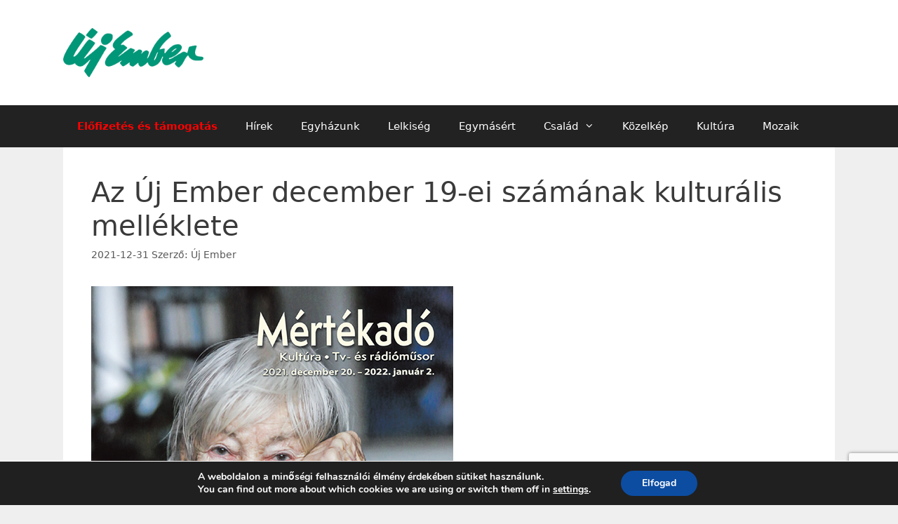

--- FILE ---
content_type: text/html; charset=UTF-8
request_url: https://ujember.hu/az-uj-ember-december-19-ei-szamanak-kulturalis-melleklete/
body_size: 18325
content:
<!DOCTYPE html>
<html lang="hu">
<head>
	<meta charset="UTF-8">
	<meta name='robots' content='index, follow, max-image-preview:large, max-snippet:-1, max-video-preview:-1' />
	<style>img:is([sizes="auto" i], [sizes^="auto," i]) { contain-intrinsic-size: 3000px 1500px }</style>
	<meta name="viewport" content="width=device-width, initial-scale=1">
	<!-- This site is optimized with the Yoast SEO plugin v26.3 - https://yoast.com/wordpress/plugins/seo/ -->
	<title>Az Új Ember december 19-ei számának kulturális melléklete - Magyar Kurír - Új Ember</title>
	<link rel="canonical" href="https://ujember.hu/az-uj-ember-december-19-ei-szamanak-kulturalis-melleklete/" />
	<meta property="og:locale" content="hu_HU" />
	<meta property="og:type" content="article" />
	<meta property="og:title" content="Az Új Ember december 19-ei számának kulturális melléklete - Magyar Kurír - Új Ember" />
	<meta property="og:url" content="https://ujember.hu/az-uj-ember-december-19-ei-szamanak-kulturalis-melleklete/" />
	<meta property="og:site_name" content="Magyar Kurír - Új Ember" />
	<meta property="article:published_time" content="2021-12-31T06:00:18+00:00" />
	<meta property="og:image" content="https://ujember.hu/wp-content/uploads/2021/12/211219D_mertek_.jpg" />
	<meta name="author" content="Új Ember" />
	<meta name="twitter:card" content="summary_large_image" />
	<meta name="twitter:label1" content="Szerző:" />
	<meta name="twitter:data1" content="Új Ember" />
	<script type="application/ld+json" class="yoast-schema-graph">{"@context":"https://schema.org","@graph":[{"@type":"Article","@id":"https://ujember.hu/az-uj-ember-december-19-ei-szamanak-kulturalis-melleklete/#article","isPartOf":{"@id":"https://ujember.hu/az-uj-ember-december-19-ei-szamanak-kulturalis-melleklete/"},"author":{"name":"Új Ember","@id":"https://ujember.hu/#/schema/person/ca8509dc220b9d1de1d654f5d2206eb3"},"headline":"Az Új Ember december 19-ei számának kulturális melléklete","datePublished":"2021-12-31T06:00:18+00:00","mainEntityOfPage":{"@id":"https://ujember.hu/az-uj-ember-december-19-ei-szamanak-kulturalis-melleklete/"},"wordCount":12,"publisher":{"@id":"https://ujember.hu/#organization"},"image":{"@id":"https://ujember.hu/az-uj-ember-december-19-ei-szamanak-kulturalis-melleklete/#primaryimage"},"thumbnailUrl":"https://ujember.hu/wp-content/uploads/2021/12/211219D_mertek_.jpg","articleSection":["Mértékadó"],"inLanguage":"hu"},{"@type":"WebPage","@id":"https://ujember.hu/az-uj-ember-december-19-ei-szamanak-kulturalis-melleklete/","url":"https://ujember.hu/az-uj-ember-december-19-ei-szamanak-kulturalis-melleklete/","name":"Az Új Ember december 19-ei számának kulturális melléklete - Magyar Kurír - Új Ember","isPartOf":{"@id":"https://ujember.hu/#website"},"primaryImageOfPage":{"@id":"https://ujember.hu/az-uj-ember-december-19-ei-szamanak-kulturalis-melleklete/#primaryimage"},"image":{"@id":"https://ujember.hu/az-uj-ember-december-19-ei-szamanak-kulturalis-melleklete/#primaryimage"},"thumbnailUrl":"https://ujember.hu/wp-content/uploads/2021/12/211219D_mertek_.jpg","datePublished":"2021-12-31T06:00:18+00:00","breadcrumb":{"@id":"https://ujember.hu/az-uj-ember-december-19-ei-szamanak-kulturalis-melleklete/#breadcrumb"},"inLanguage":"hu","potentialAction":[{"@type":"ReadAction","target":["https://ujember.hu/az-uj-ember-december-19-ei-szamanak-kulturalis-melleklete/"]}]},{"@type":"ImageObject","inLanguage":"hu","@id":"https://ujember.hu/az-uj-ember-december-19-ei-szamanak-kulturalis-melleklete/#primaryimage","url":"https://ujember.hu/wp-content/uploads/2021/12/211219D_mertek_.jpg","contentUrl":"https://ujember.hu/wp-content/uploads/2021/12/211219D_mertek_.jpg","width":516,"height":700},{"@type":"BreadcrumbList","@id":"https://ujember.hu/az-uj-ember-december-19-ei-szamanak-kulturalis-melleklete/#breadcrumb","itemListElement":[{"@type":"ListItem","position":1,"name":"Kezdőlap","item":"https://ujember.hu/"},{"@type":"ListItem","position":2,"name":"Az Új Ember december 19-ei számának kulturális melléklete"}]},{"@type":"WebSite","@id":"https://ujember.hu/#website","url":"https://ujember.hu/","name":"Magyar Kurír - Új Ember","description":"Magyarország katolikus hetilapja","publisher":{"@id":"https://ujember.hu/#organization"},"potentialAction":[{"@type":"SearchAction","target":{"@type":"EntryPoint","urlTemplate":"https://ujember.hu/?s={search_term_string}"},"query-input":{"@type":"PropertyValueSpecification","valueRequired":true,"valueName":"search_term_string"}}],"inLanguage":"hu"},{"@type":"Organization","@id":"https://ujember.hu/#organization","name":"Magyar Kurír - Új Ember","url":"https://ujember.hu/","logo":{"@type":"ImageObject","inLanguage":"hu","@id":"https://ujember.hu/#/schema/logo/image/","url":"https://ujember.hu/wp-content/uploads/2020/01/cropped-ujember-logo-1.png","contentUrl":"https://ujember.hu/wp-content/uploads/2020/01/cropped-ujember-logo-1.png","width":264,"height":92,"caption":"Magyar Kurír - Új Ember"},"image":{"@id":"https://ujember.hu/#/schema/logo/image/"}},{"@type":"Person","@id":"https://ujember.hu/#/schema/person/ca8509dc220b9d1de1d654f5d2206eb3","name":"Új Ember","url":"https://ujember.hu/author/ujember/"}]}</script>
	<!-- / Yoast SEO plugin. -->


<link rel="alternate" type="application/rss+xml" title="Magyar Kurír - Új Ember &raquo; hírcsatorna" href="https://ujember.hu/feed/" />
<link rel="alternate" type="application/rss+xml" title="Magyar Kurír - Új Ember &raquo; hozzászólás hírcsatorna" href="https://ujember.hu/comments/feed/" />
		<!-- This site uses the Google Analytics by MonsterInsights plugin v9.9.0 - Using Analytics tracking - https://www.monsterinsights.com/ -->
							<script src="//www.googletagmanager.com/gtag/js?id=G-XP3KC4Z54N"  data-cfasync="false" data-wpfc-render="false" async></script>
			<script data-cfasync="false" data-wpfc-render="false">
				var mi_version = '9.9.0';
				var mi_track_user = true;
				var mi_no_track_reason = '';
								var MonsterInsightsDefaultLocations = {"page_location":"https:\/\/ujember.hu\/az-uj-ember-december-19-ei-szamanak-kulturalis-melleklete\/"};
								if ( typeof MonsterInsightsPrivacyGuardFilter === 'function' ) {
					var MonsterInsightsLocations = (typeof MonsterInsightsExcludeQuery === 'object') ? MonsterInsightsPrivacyGuardFilter( MonsterInsightsExcludeQuery ) : MonsterInsightsPrivacyGuardFilter( MonsterInsightsDefaultLocations );
				} else {
					var MonsterInsightsLocations = (typeof MonsterInsightsExcludeQuery === 'object') ? MonsterInsightsExcludeQuery : MonsterInsightsDefaultLocations;
				}

								var disableStrs = [
										'ga-disable-G-XP3KC4Z54N',
									];

				/* Function to detect opted out users */
				function __gtagTrackerIsOptedOut() {
					for (var index = 0; index < disableStrs.length; index++) {
						if (document.cookie.indexOf(disableStrs[index] + '=true') > -1) {
							return true;
						}
					}

					return false;
				}

				/* Disable tracking if the opt-out cookie exists. */
				if (__gtagTrackerIsOptedOut()) {
					for (var index = 0; index < disableStrs.length; index++) {
						window[disableStrs[index]] = true;
					}
				}

				/* Opt-out function */
				function __gtagTrackerOptout() {
					for (var index = 0; index < disableStrs.length; index++) {
						document.cookie = disableStrs[index] + '=true; expires=Thu, 31 Dec 2099 23:59:59 UTC; path=/';
						window[disableStrs[index]] = true;
					}
				}

				if ('undefined' === typeof gaOptout) {
					function gaOptout() {
						__gtagTrackerOptout();
					}
				}
								window.dataLayer = window.dataLayer || [];

				window.MonsterInsightsDualTracker = {
					helpers: {},
					trackers: {},
				};
				if (mi_track_user) {
					function __gtagDataLayer() {
						dataLayer.push(arguments);
					}

					function __gtagTracker(type, name, parameters) {
						if (!parameters) {
							parameters = {};
						}

						if (parameters.send_to) {
							__gtagDataLayer.apply(null, arguments);
							return;
						}

						if (type === 'event') {
														parameters.send_to = monsterinsights_frontend.v4_id;
							var hookName = name;
							if (typeof parameters['event_category'] !== 'undefined') {
								hookName = parameters['event_category'] + ':' + name;
							}

							if (typeof MonsterInsightsDualTracker.trackers[hookName] !== 'undefined') {
								MonsterInsightsDualTracker.trackers[hookName](parameters);
							} else {
								__gtagDataLayer('event', name, parameters);
							}
							
						} else {
							__gtagDataLayer.apply(null, arguments);
						}
					}

					__gtagTracker('js', new Date());
					__gtagTracker('set', {
						'developer_id.dZGIzZG': true,
											});
					if ( MonsterInsightsLocations.page_location ) {
						__gtagTracker('set', MonsterInsightsLocations);
					}
										__gtagTracker('config', 'G-XP3KC4Z54N', {"forceSSL":"true"} );
										window.gtag = __gtagTracker;										(function () {
						/* https://developers.google.com/analytics/devguides/collection/analyticsjs/ */
						/* ga and __gaTracker compatibility shim. */
						var noopfn = function () {
							return null;
						};
						var newtracker = function () {
							return new Tracker();
						};
						var Tracker = function () {
							return null;
						};
						var p = Tracker.prototype;
						p.get = noopfn;
						p.set = noopfn;
						p.send = function () {
							var args = Array.prototype.slice.call(arguments);
							args.unshift('send');
							__gaTracker.apply(null, args);
						};
						var __gaTracker = function () {
							var len = arguments.length;
							if (len === 0) {
								return;
							}
							var f = arguments[len - 1];
							if (typeof f !== 'object' || f === null || typeof f.hitCallback !== 'function') {
								if ('send' === arguments[0]) {
									var hitConverted, hitObject = false, action;
									if ('event' === arguments[1]) {
										if ('undefined' !== typeof arguments[3]) {
											hitObject = {
												'eventAction': arguments[3],
												'eventCategory': arguments[2],
												'eventLabel': arguments[4],
												'value': arguments[5] ? arguments[5] : 1,
											}
										}
									}
									if ('pageview' === arguments[1]) {
										if ('undefined' !== typeof arguments[2]) {
											hitObject = {
												'eventAction': 'page_view',
												'page_path': arguments[2],
											}
										}
									}
									if (typeof arguments[2] === 'object') {
										hitObject = arguments[2];
									}
									if (typeof arguments[5] === 'object') {
										Object.assign(hitObject, arguments[5]);
									}
									if ('undefined' !== typeof arguments[1].hitType) {
										hitObject = arguments[1];
										if ('pageview' === hitObject.hitType) {
											hitObject.eventAction = 'page_view';
										}
									}
									if (hitObject) {
										action = 'timing' === arguments[1].hitType ? 'timing_complete' : hitObject.eventAction;
										hitConverted = mapArgs(hitObject);
										__gtagTracker('event', action, hitConverted);
									}
								}
								return;
							}

							function mapArgs(args) {
								var arg, hit = {};
								var gaMap = {
									'eventCategory': 'event_category',
									'eventAction': 'event_action',
									'eventLabel': 'event_label',
									'eventValue': 'event_value',
									'nonInteraction': 'non_interaction',
									'timingCategory': 'event_category',
									'timingVar': 'name',
									'timingValue': 'value',
									'timingLabel': 'event_label',
									'page': 'page_path',
									'location': 'page_location',
									'title': 'page_title',
									'referrer' : 'page_referrer',
								};
								for (arg in args) {
																		if (!(!args.hasOwnProperty(arg) || !gaMap.hasOwnProperty(arg))) {
										hit[gaMap[arg]] = args[arg];
									} else {
										hit[arg] = args[arg];
									}
								}
								return hit;
							}

							try {
								f.hitCallback();
							} catch (ex) {
							}
						};
						__gaTracker.create = newtracker;
						__gaTracker.getByName = newtracker;
						__gaTracker.getAll = function () {
							return [];
						};
						__gaTracker.remove = noopfn;
						__gaTracker.loaded = true;
						window['__gaTracker'] = __gaTracker;
					})();
									} else {
										console.log("");
					(function () {
						function __gtagTracker() {
							return null;
						}

						window['__gtagTracker'] = __gtagTracker;
						window['gtag'] = __gtagTracker;
					})();
									}
			</script>
			
							<!-- / Google Analytics by MonsterInsights -->
		<script>
window._wpemojiSettings = {"baseUrl":"https:\/\/s.w.org\/images\/core\/emoji\/16.0.1\/72x72\/","ext":".png","svgUrl":"https:\/\/s.w.org\/images\/core\/emoji\/16.0.1\/svg\/","svgExt":".svg","source":{"concatemoji":"https:\/\/ujember.hu\/wp-includes\/js\/wp-emoji-release.min.js?ver=6.8.3"}};
/*! This file is auto-generated */
!function(s,n){var o,i,e;function c(e){try{var t={supportTests:e,timestamp:(new Date).valueOf()};sessionStorage.setItem(o,JSON.stringify(t))}catch(e){}}function p(e,t,n){e.clearRect(0,0,e.canvas.width,e.canvas.height),e.fillText(t,0,0);var t=new Uint32Array(e.getImageData(0,0,e.canvas.width,e.canvas.height).data),a=(e.clearRect(0,0,e.canvas.width,e.canvas.height),e.fillText(n,0,0),new Uint32Array(e.getImageData(0,0,e.canvas.width,e.canvas.height).data));return t.every(function(e,t){return e===a[t]})}function u(e,t){e.clearRect(0,0,e.canvas.width,e.canvas.height),e.fillText(t,0,0);for(var n=e.getImageData(16,16,1,1),a=0;a<n.data.length;a++)if(0!==n.data[a])return!1;return!0}function f(e,t,n,a){switch(t){case"flag":return n(e,"\ud83c\udff3\ufe0f\u200d\u26a7\ufe0f","\ud83c\udff3\ufe0f\u200b\u26a7\ufe0f")?!1:!n(e,"\ud83c\udde8\ud83c\uddf6","\ud83c\udde8\u200b\ud83c\uddf6")&&!n(e,"\ud83c\udff4\udb40\udc67\udb40\udc62\udb40\udc65\udb40\udc6e\udb40\udc67\udb40\udc7f","\ud83c\udff4\u200b\udb40\udc67\u200b\udb40\udc62\u200b\udb40\udc65\u200b\udb40\udc6e\u200b\udb40\udc67\u200b\udb40\udc7f");case"emoji":return!a(e,"\ud83e\udedf")}return!1}function g(e,t,n,a){var r="undefined"!=typeof WorkerGlobalScope&&self instanceof WorkerGlobalScope?new OffscreenCanvas(300,150):s.createElement("canvas"),o=r.getContext("2d",{willReadFrequently:!0}),i=(o.textBaseline="top",o.font="600 32px Arial",{});return e.forEach(function(e){i[e]=t(o,e,n,a)}),i}function t(e){var t=s.createElement("script");t.src=e,t.defer=!0,s.head.appendChild(t)}"undefined"!=typeof Promise&&(o="wpEmojiSettingsSupports",i=["flag","emoji"],n.supports={everything:!0,everythingExceptFlag:!0},e=new Promise(function(e){s.addEventListener("DOMContentLoaded",e,{once:!0})}),new Promise(function(t){var n=function(){try{var e=JSON.parse(sessionStorage.getItem(o));if("object"==typeof e&&"number"==typeof e.timestamp&&(new Date).valueOf()<e.timestamp+604800&&"object"==typeof e.supportTests)return e.supportTests}catch(e){}return null}();if(!n){if("undefined"!=typeof Worker&&"undefined"!=typeof OffscreenCanvas&&"undefined"!=typeof URL&&URL.createObjectURL&&"undefined"!=typeof Blob)try{var e="postMessage("+g.toString()+"("+[JSON.stringify(i),f.toString(),p.toString(),u.toString()].join(",")+"));",a=new Blob([e],{type:"text/javascript"}),r=new Worker(URL.createObjectURL(a),{name:"wpTestEmojiSupports"});return void(r.onmessage=function(e){c(n=e.data),r.terminate(),t(n)})}catch(e){}c(n=g(i,f,p,u))}t(n)}).then(function(e){for(var t in e)n.supports[t]=e[t],n.supports.everything=n.supports.everything&&n.supports[t],"flag"!==t&&(n.supports.everythingExceptFlag=n.supports.everythingExceptFlag&&n.supports[t]);n.supports.everythingExceptFlag=n.supports.everythingExceptFlag&&!n.supports.flag,n.DOMReady=!1,n.readyCallback=function(){n.DOMReady=!0}}).then(function(){return e}).then(function(){var e;n.supports.everything||(n.readyCallback(),(e=n.source||{}).concatemoji?t(e.concatemoji):e.wpemoji&&e.twemoji&&(t(e.twemoji),t(e.wpemoji)))}))}((window,document),window._wpemojiSettings);
</script>
<style id='wp-emoji-styles-inline-css'>

	img.wp-smiley, img.emoji {
		display: inline !important;
		border: none !important;
		box-shadow: none !important;
		height: 1em !important;
		width: 1em !important;
		margin: 0 0.07em !important;
		vertical-align: -0.1em !important;
		background: none !important;
		padding: 0 !important;
	}
</style>
<link rel='stylesheet' id='wp-block-library-css' href='https://ujember.hu/wp-includes/css/dist/block-library/style.min.css?ver=6.8.3' media='all' />
<style id='classic-theme-styles-inline-css'>
/*! This file is auto-generated */
.wp-block-button__link{color:#fff;background-color:#32373c;border-radius:9999px;box-shadow:none;text-decoration:none;padding:calc(.667em + 2px) calc(1.333em + 2px);font-size:1.125em}.wp-block-file__button{background:#32373c;color:#fff;text-decoration:none}
</style>
<link rel='stylesheet' id='awsm-ead-public-css' href='https://ujember.hu/wp-content/plugins/embed-any-document/css/embed-public.min.css?ver=2.7.8' media='all' />
<style id='global-styles-inline-css'>
:root{--wp--preset--aspect-ratio--square: 1;--wp--preset--aspect-ratio--4-3: 4/3;--wp--preset--aspect-ratio--3-4: 3/4;--wp--preset--aspect-ratio--3-2: 3/2;--wp--preset--aspect-ratio--2-3: 2/3;--wp--preset--aspect-ratio--16-9: 16/9;--wp--preset--aspect-ratio--9-16: 9/16;--wp--preset--color--black: #000000;--wp--preset--color--cyan-bluish-gray: #abb8c3;--wp--preset--color--white: #ffffff;--wp--preset--color--pale-pink: #f78da7;--wp--preset--color--vivid-red: #cf2e2e;--wp--preset--color--luminous-vivid-orange: #ff6900;--wp--preset--color--luminous-vivid-amber: #fcb900;--wp--preset--color--light-green-cyan: #7bdcb5;--wp--preset--color--vivid-green-cyan: #00d084;--wp--preset--color--pale-cyan-blue: #8ed1fc;--wp--preset--color--vivid-cyan-blue: #0693e3;--wp--preset--color--vivid-purple: #9b51e0;--wp--preset--color--contrast: var(--contrast);--wp--preset--color--contrast-2: var(--contrast-2);--wp--preset--color--contrast-3: var(--contrast-3);--wp--preset--color--base: var(--base);--wp--preset--color--base-2: var(--base-2);--wp--preset--color--base-3: var(--base-3);--wp--preset--color--accent: var(--accent);--wp--preset--gradient--vivid-cyan-blue-to-vivid-purple: linear-gradient(135deg,rgba(6,147,227,1) 0%,rgb(155,81,224) 100%);--wp--preset--gradient--light-green-cyan-to-vivid-green-cyan: linear-gradient(135deg,rgb(122,220,180) 0%,rgb(0,208,130) 100%);--wp--preset--gradient--luminous-vivid-amber-to-luminous-vivid-orange: linear-gradient(135deg,rgba(252,185,0,1) 0%,rgba(255,105,0,1) 100%);--wp--preset--gradient--luminous-vivid-orange-to-vivid-red: linear-gradient(135deg,rgba(255,105,0,1) 0%,rgb(207,46,46) 100%);--wp--preset--gradient--very-light-gray-to-cyan-bluish-gray: linear-gradient(135deg,rgb(238,238,238) 0%,rgb(169,184,195) 100%);--wp--preset--gradient--cool-to-warm-spectrum: linear-gradient(135deg,rgb(74,234,220) 0%,rgb(151,120,209) 20%,rgb(207,42,186) 40%,rgb(238,44,130) 60%,rgb(251,105,98) 80%,rgb(254,248,76) 100%);--wp--preset--gradient--blush-light-purple: linear-gradient(135deg,rgb(255,206,236) 0%,rgb(152,150,240) 100%);--wp--preset--gradient--blush-bordeaux: linear-gradient(135deg,rgb(254,205,165) 0%,rgb(254,45,45) 50%,rgb(107,0,62) 100%);--wp--preset--gradient--luminous-dusk: linear-gradient(135deg,rgb(255,203,112) 0%,rgb(199,81,192) 50%,rgb(65,88,208) 100%);--wp--preset--gradient--pale-ocean: linear-gradient(135deg,rgb(255,245,203) 0%,rgb(182,227,212) 50%,rgb(51,167,181) 100%);--wp--preset--gradient--electric-grass: linear-gradient(135deg,rgb(202,248,128) 0%,rgb(113,206,126) 100%);--wp--preset--gradient--midnight: linear-gradient(135deg,rgb(2,3,129) 0%,rgb(40,116,252) 100%);--wp--preset--font-size--small: 13px;--wp--preset--font-size--medium: 20px;--wp--preset--font-size--large: 36px;--wp--preset--font-size--x-large: 42px;--wp--preset--spacing--20: 0.44rem;--wp--preset--spacing--30: 0.67rem;--wp--preset--spacing--40: 1rem;--wp--preset--spacing--50: 1.5rem;--wp--preset--spacing--60: 2.25rem;--wp--preset--spacing--70: 3.38rem;--wp--preset--spacing--80: 5.06rem;--wp--preset--shadow--natural: 6px 6px 9px rgba(0, 0, 0, 0.2);--wp--preset--shadow--deep: 12px 12px 50px rgba(0, 0, 0, 0.4);--wp--preset--shadow--sharp: 6px 6px 0px rgba(0, 0, 0, 0.2);--wp--preset--shadow--outlined: 6px 6px 0px -3px rgba(255, 255, 255, 1), 6px 6px rgba(0, 0, 0, 1);--wp--preset--shadow--crisp: 6px 6px 0px rgba(0, 0, 0, 1);}:where(.is-layout-flex){gap: 0.5em;}:where(.is-layout-grid){gap: 0.5em;}body .is-layout-flex{display: flex;}.is-layout-flex{flex-wrap: wrap;align-items: center;}.is-layout-flex > :is(*, div){margin: 0;}body .is-layout-grid{display: grid;}.is-layout-grid > :is(*, div){margin: 0;}:where(.wp-block-columns.is-layout-flex){gap: 2em;}:where(.wp-block-columns.is-layout-grid){gap: 2em;}:where(.wp-block-post-template.is-layout-flex){gap: 1.25em;}:where(.wp-block-post-template.is-layout-grid){gap: 1.25em;}.has-black-color{color: var(--wp--preset--color--black) !important;}.has-cyan-bluish-gray-color{color: var(--wp--preset--color--cyan-bluish-gray) !important;}.has-white-color{color: var(--wp--preset--color--white) !important;}.has-pale-pink-color{color: var(--wp--preset--color--pale-pink) !important;}.has-vivid-red-color{color: var(--wp--preset--color--vivid-red) !important;}.has-luminous-vivid-orange-color{color: var(--wp--preset--color--luminous-vivid-orange) !important;}.has-luminous-vivid-amber-color{color: var(--wp--preset--color--luminous-vivid-amber) !important;}.has-light-green-cyan-color{color: var(--wp--preset--color--light-green-cyan) !important;}.has-vivid-green-cyan-color{color: var(--wp--preset--color--vivid-green-cyan) !important;}.has-pale-cyan-blue-color{color: var(--wp--preset--color--pale-cyan-blue) !important;}.has-vivid-cyan-blue-color{color: var(--wp--preset--color--vivid-cyan-blue) !important;}.has-vivid-purple-color{color: var(--wp--preset--color--vivid-purple) !important;}.has-black-background-color{background-color: var(--wp--preset--color--black) !important;}.has-cyan-bluish-gray-background-color{background-color: var(--wp--preset--color--cyan-bluish-gray) !important;}.has-white-background-color{background-color: var(--wp--preset--color--white) !important;}.has-pale-pink-background-color{background-color: var(--wp--preset--color--pale-pink) !important;}.has-vivid-red-background-color{background-color: var(--wp--preset--color--vivid-red) !important;}.has-luminous-vivid-orange-background-color{background-color: var(--wp--preset--color--luminous-vivid-orange) !important;}.has-luminous-vivid-amber-background-color{background-color: var(--wp--preset--color--luminous-vivid-amber) !important;}.has-light-green-cyan-background-color{background-color: var(--wp--preset--color--light-green-cyan) !important;}.has-vivid-green-cyan-background-color{background-color: var(--wp--preset--color--vivid-green-cyan) !important;}.has-pale-cyan-blue-background-color{background-color: var(--wp--preset--color--pale-cyan-blue) !important;}.has-vivid-cyan-blue-background-color{background-color: var(--wp--preset--color--vivid-cyan-blue) !important;}.has-vivid-purple-background-color{background-color: var(--wp--preset--color--vivid-purple) !important;}.has-black-border-color{border-color: var(--wp--preset--color--black) !important;}.has-cyan-bluish-gray-border-color{border-color: var(--wp--preset--color--cyan-bluish-gray) !important;}.has-white-border-color{border-color: var(--wp--preset--color--white) !important;}.has-pale-pink-border-color{border-color: var(--wp--preset--color--pale-pink) !important;}.has-vivid-red-border-color{border-color: var(--wp--preset--color--vivid-red) !important;}.has-luminous-vivid-orange-border-color{border-color: var(--wp--preset--color--luminous-vivid-orange) !important;}.has-luminous-vivid-amber-border-color{border-color: var(--wp--preset--color--luminous-vivid-amber) !important;}.has-light-green-cyan-border-color{border-color: var(--wp--preset--color--light-green-cyan) !important;}.has-vivid-green-cyan-border-color{border-color: var(--wp--preset--color--vivid-green-cyan) !important;}.has-pale-cyan-blue-border-color{border-color: var(--wp--preset--color--pale-cyan-blue) !important;}.has-vivid-cyan-blue-border-color{border-color: var(--wp--preset--color--vivid-cyan-blue) !important;}.has-vivid-purple-border-color{border-color: var(--wp--preset--color--vivid-purple) !important;}.has-vivid-cyan-blue-to-vivid-purple-gradient-background{background: var(--wp--preset--gradient--vivid-cyan-blue-to-vivid-purple) !important;}.has-light-green-cyan-to-vivid-green-cyan-gradient-background{background: var(--wp--preset--gradient--light-green-cyan-to-vivid-green-cyan) !important;}.has-luminous-vivid-amber-to-luminous-vivid-orange-gradient-background{background: var(--wp--preset--gradient--luminous-vivid-amber-to-luminous-vivid-orange) !important;}.has-luminous-vivid-orange-to-vivid-red-gradient-background{background: var(--wp--preset--gradient--luminous-vivid-orange-to-vivid-red) !important;}.has-very-light-gray-to-cyan-bluish-gray-gradient-background{background: var(--wp--preset--gradient--very-light-gray-to-cyan-bluish-gray) !important;}.has-cool-to-warm-spectrum-gradient-background{background: var(--wp--preset--gradient--cool-to-warm-spectrum) !important;}.has-blush-light-purple-gradient-background{background: var(--wp--preset--gradient--blush-light-purple) !important;}.has-blush-bordeaux-gradient-background{background: var(--wp--preset--gradient--blush-bordeaux) !important;}.has-luminous-dusk-gradient-background{background: var(--wp--preset--gradient--luminous-dusk) !important;}.has-pale-ocean-gradient-background{background: var(--wp--preset--gradient--pale-ocean) !important;}.has-electric-grass-gradient-background{background: var(--wp--preset--gradient--electric-grass) !important;}.has-midnight-gradient-background{background: var(--wp--preset--gradient--midnight) !important;}.has-small-font-size{font-size: var(--wp--preset--font-size--small) !important;}.has-medium-font-size{font-size: var(--wp--preset--font-size--medium) !important;}.has-large-font-size{font-size: var(--wp--preset--font-size--large) !important;}.has-x-large-font-size{font-size: var(--wp--preset--font-size--x-large) !important;}
:where(.wp-block-post-template.is-layout-flex){gap: 1.25em;}:where(.wp-block-post-template.is-layout-grid){gap: 1.25em;}
:where(.wp-block-columns.is-layout-flex){gap: 2em;}:where(.wp-block-columns.is-layout-grid){gap: 2em;}
:root :where(.wp-block-pullquote){font-size: 1.5em;line-height: 1.6;}
</style>
<link rel='stylesheet' id='contact-form-7-css' href='https://ujember.hu/wp-content/plugins/contact-form-7/includes/css/styles.css?ver=6.1.3' media='all' />
<link rel='stylesheet' id='pmpro_frontend_base-css' href='https://ujember.hu/wp-content/plugins/paid-memberships-pro/css/frontend/base.css?ver=3.6.1' media='all' />
<link rel='stylesheet' id='pmpro_frontend_variation_1-css' href='https://ujember.hu/wp-content/plugins/paid-memberships-pro/css/frontend/variation_1.css?ver=3.6.1' media='all' />
<link rel='stylesheet' id='ppress-frontend-css' href='https://ujember.hu/wp-content/plugins/wp-user-avatar/assets/css/frontend.min.css?ver=4.16.7' media='all' />
<link rel='stylesheet' id='ppress-flatpickr-css' href='https://ujember.hu/wp-content/plugins/wp-user-avatar/assets/flatpickr/flatpickr.min.css?ver=4.16.7' media='all' />
<link rel='stylesheet' id='ppress-select2-css' href='https://ujember.hu/wp-content/plugins/wp-user-avatar/assets/select2/select2.min.css?ver=6.8.3' media='all' />
<link rel='stylesheet' id='generate-style-grid-css' href='https://ujember.hu/wp-content/themes/generatepress/assets/css/unsemantic-grid.min.css?ver=3.6.0' media='all' />
<link rel='stylesheet' id='generate-style-css' href='https://ujember.hu/wp-content/themes/generatepress/assets/css/style.min.css?ver=3.6.0' media='all' />
<style id='generate-style-inline-css'>
body{background-color:#efefef;color:#3a3a3a;}a{color:#1e73be;}a:hover, a:focus, a:active{color:#000000;}body .grid-container{max-width:1100px;}.wp-block-group__inner-container{max-width:1100px;margin-left:auto;margin-right:auto;}.site-header .header-image{width:200px;}.generate-back-to-top{font-size:20px;border-radius:3px;position:fixed;bottom:30px;right:30px;line-height:40px;width:40px;text-align:center;z-index:10;transition:opacity 300ms ease-in-out;opacity:0.1;transform:translateY(1000px);}.generate-back-to-top__show{opacity:1;transform:translateY(0);}:root{--contrast:#222222;--contrast-2:#575760;--contrast-3:#b2b2be;--base:#f0f0f0;--base-2:#f7f8f9;--base-3:#ffffff;--accent:#1e73be;}:root .has-contrast-color{color:var(--contrast);}:root .has-contrast-background-color{background-color:var(--contrast);}:root .has-contrast-2-color{color:var(--contrast-2);}:root .has-contrast-2-background-color{background-color:var(--contrast-2);}:root .has-contrast-3-color{color:var(--contrast-3);}:root .has-contrast-3-background-color{background-color:var(--contrast-3);}:root .has-base-color{color:var(--base);}:root .has-base-background-color{background-color:var(--base);}:root .has-base-2-color{color:var(--base-2);}:root .has-base-2-background-color{background-color:var(--base-2);}:root .has-base-3-color{color:var(--base-3);}:root .has-base-3-background-color{background-color:var(--base-3);}:root .has-accent-color{color:var(--accent);}:root .has-accent-background-color{background-color:var(--accent);}body, button, input, select, textarea{font-family:-apple-system, system-ui, BlinkMacSystemFont, "Segoe UI", Helvetica, Arial, sans-serif, "Apple Color Emoji", "Segoe UI Emoji", "Segoe UI Symbol";}body{line-height:1.5;}.entry-content > [class*="wp-block-"]:not(:last-child):not(.wp-block-heading){margin-bottom:1.5em;}.main-title{font-size:45px;}.main-navigation .main-nav ul ul li a{font-size:14px;}.sidebar .widget, .footer-widgets .widget{font-size:17px;}h1{font-weight:300;font-size:40px;}h2{font-weight:300;font-size:30px;}h3{font-size:20px;}h4{font-size:inherit;}h5{font-size:inherit;}@media (max-width:768px){.main-title{font-size:30px;}h1{font-size:30px;}h2{font-size:25px;}}.top-bar{background-color:#636363;color:#ffffff;}.top-bar a{color:#ffffff;}.top-bar a:hover{color:#303030;}.site-header{background-color:#ffffff;color:#3a3a3a;}.site-header a{color:#3a3a3a;}.main-title a,.main-title a:hover{color:#222222;}.site-description{color:#757575;}.main-navigation,.main-navigation ul ul{background-color:#222222;}.main-navigation .main-nav ul li a, .main-navigation .menu-toggle, .main-navigation .menu-bar-items{color:#ffffff;}.main-navigation .main-nav ul li:not([class*="current-menu-"]):hover > a, .main-navigation .main-nav ul li:not([class*="current-menu-"]):focus > a, .main-navigation .main-nav ul li.sfHover:not([class*="current-menu-"]) > a, .main-navigation .menu-bar-item:hover > a, .main-navigation .menu-bar-item.sfHover > a{color:#ffffff;background-color:#3f3f3f;}button.menu-toggle:hover,button.menu-toggle:focus,.main-navigation .mobile-bar-items a,.main-navigation .mobile-bar-items a:hover,.main-navigation .mobile-bar-items a:focus{color:#ffffff;}.main-navigation .main-nav ul li[class*="current-menu-"] > a{color:#ffffff;background-color:#3f3f3f;}.navigation-search input[type="search"],.navigation-search input[type="search"]:active, .navigation-search input[type="search"]:focus, .main-navigation .main-nav ul li.search-item.active > a, .main-navigation .menu-bar-items .search-item.active > a{color:#ffffff;background-color:#3f3f3f;}.main-navigation ul ul{background-color:#3f3f3f;}.main-navigation .main-nav ul ul li a{color:#ffffff;}.main-navigation .main-nav ul ul li:not([class*="current-menu-"]):hover > a,.main-navigation .main-nav ul ul li:not([class*="current-menu-"]):focus > a, .main-navigation .main-nav ul ul li.sfHover:not([class*="current-menu-"]) > a{color:#ffffff;background-color:#4f4f4f;}.main-navigation .main-nav ul ul li[class*="current-menu-"] > a{color:#ffffff;background-color:#4f4f4f;}.separate-containers .inside-article, .separate-containers .comments-area, .separate-containers .page-header, .one-container .container, .separate-containers .paging-navigation, .inside-page-header{background-color:#ffffff;}.entry-meta{color:#595959;}.entry-meta a{color:#595959;}.entry-meta a:hover{color:#1e73be;}.sidebar .widget{background-color:#ffffff;}.sidebar .widget .widget-title{color:#000000;}.footer-widgets{background-color:#ffffff;}.footer-widgets .widget-title{color:#000000;}.site-info{color:#ffffff;background-color:#222222;}.site-info a{color:#ffffff;}.site-info a:hover{color:#606060;}.footer-bar .widget_nav_menu .current-menu-item a{color:#606060;}input[type="text"],input[type="email"],input[type="url"],input[type="password"],input[type="search"],input[type="tel"],input[type="number"],textarea,select{color:#666666;background-color:#fafafa;border-color:#cccccc;}input[type="text"]:focus,input[type="email"]:focus,input[type="url"]:focus,input[type="password"]:focus,input[type="search"]:focus,input[type="tel"]:focus,input[type="number"]:focus,textarea:focus,select:focus{color:#666666;background-color:#ffffff;border-color:#bfbfbf;}button,html input[type="button"],input[type="reset"],input[type="submit"],a.button,a.wp-block-button__link:not(.has-background){color:#ffffff;background-color:#666666;}button:hover,html input[type="button"]:hover,input[type="reset"]:hover,input[type="submit"]:hover,a.button:hover,button:focus,html input[type="button"]:focus,input[type="reset"]:focus,input[type="submit"]:focus,a.button:focus,a.wp-block-button__link:not(.has-background):active,a.wp-block-button__link:not(.has-background):focus,a.wp-block-button__link:not(.has-background):hover{color:#ffffff;background-color:#3f3f3f;}a.generate-back-to-top{background-color:rgba( 0,0,0,0.4 );color:#ffffff;}a.generate-back-to-top:hover,a.generate-back-to-top:focus{background-color:rgba( 0,0,0,0.6 );color:#ffffff;}:root{--gp-search-modal-bg-color:var(--base-3);--gp-search-modal-text-color:var(--contrast);--gp-search-modal-overlay-bg-color:rgba(0,0,0,0.2);}@media (max-width:768px){.main-navigation .menu-bar-item:hover > a, .main-navigation .menu-bar-item.sfHover > a{background:none;color:#ffffff;}}.inside-top-bar{padding:10px;}.inside-header{padding:40px;}.site-main .wp-block-group__inner-container{padding:40px;}.entry-content .alignwide, body:not(.no-sidebar) .entry-content .alignfull{margin-left:-40px;width:calc(100% + 80px);max-width:calc(100% + 80px);}.rtl .menu-item-has-children .dropdown-menu-toggle{padding-left:20px;}.rtl .main-navigation .main-nav ul li.menu-item-has-children > a{padding-right:20px;}.site-info{padding:20px;}@media (max-width:768px){.separate-containers .inside-article, .separate-containers .comments-area, .separate-containers .page-header, .separate-containers .paging-navigation, .one-container .site-content, .inside-page-header{padding:30px;}.site-main .wp-block-group__inner-container{padding:30px;}.site-info{padding-right:10px;padding-left:10px;}.entry-content .alignwide, body:not(.no-sidebar) .entry-content .alignfull{margin-left:-30px;width:calc(100% + 60px);max-width:calc(100% + 60px);}}.one-container .sidebar .widget{padding:0px;}@media (max-width:768px){.main-navigation .menu-toggle,.main-navigation .mobile-bar-items,.sidebar-nav-mobile:not(#sticky-placeholder){display:block;}.main-navigation ul,.gen-sidebar-nav{display:none;}[class*="nav-float-"] .site-header .inside-header > *{float:none;clear:both;}}
</style>
<link rel='stylesheet' id='generate-mobile-style-css' href='https://ujember.hu/wp-content/themes/generatepress/assets/css/mobile.min.css?ver=3.6.0' media='all' />
<link rel='stylesheet' id='generate-font-icons-css' href='https://ujember.hu/wp-content/themes/generatepress/assets/css/components/font-icons.min.css?ver=3.6.0' media='all' />
<link rel='stylesheet' id='font-awesome-css' href='https://ujember.hu/wp-content/themes/generatepress/assets/css/components/font-awesome.min.css?ver=4.7' media='all' />
<link rel='stylesheet' id='moove_gdpr_frontend-css' href='https://ujember.hu/wp-content/plugins/gdpr-cookie-compliance/dist/styles/gdpr-main.css?ver=5.0.9' media='all' />
<style id='moove_gdpr_frontend-inline-css'>
#moove_gdpr_cookie_modal,#moove_gdpr_cookie_info_bar,.gdpr_cookie_settings_shortcode_content{font-family:&#039;Nunito&#039;,sans-serif}#moove_gdpr_save_popup_settings_button{background-color:#373737;color:#fff}#moove_gdpr_save_popup_settings_button:hover{background-color:#000}#moove_gdpr_cookie_info_bar .moove-gdpr-info-bar-container .moove-gdpr-info-bar-content a.mgbutton,#moove_gdpr_cookie_info_bar .moove-gdpr-info-bar-container .moove-gdpr-info-bar-content button.mgbutton{background-color:#0C4DA2}#moove_gdpr_cookie_modal .moove-gdpr-modal-content .moove-gdpr-modal-footer-content .moove-gdpr-button-holder a.mgbutton,#moove_gdpr_cookie_modal .moove-gdpr-modal-content .moove-gdpr-modal-footer-content .moove-gdpr-button-holder button.mgbutton,.gdpr_cookie_settings_shortcode_content .gdpr-shr-button.button-green{background-color:#0C4DA2;border-color:#0C4DA2}#moove_gdpr_cookie_modal .moove-gdpr-modal-content .moove-gdpr-modal-footer-content .moove-gdpr-button-holder a.mgbutton:hover,#moove_gdpr_cookie_modal .moove-gdpr-modal-content .moove-gdpr-modal-footer-content .moove-gdpr-button-holder button.mgbutton:hover,.gdpr_cookie_settings_shortcode_content .gdpr-shr-button.button-green:hover{background-color:#fff;color:#0C4DA2}#moove_gdpr_cookie_modal .moove-gdpr-modal-content .moove-gdpr-modal-close i,#moove_gdpr_cookie_modal .moove-gdpr-modal-content .moove-gdpr-modal-close span.gdpr-icon{background-color:#0C4DA2;border:1px solid #0C4DA2}#moove_gdpr_cookie_info_bar span.moove-gdpr-infobar-allow-all.focus-g,#moove_gdpr_cookie_info_bar span.moove-gdpr-infobar-allow-all:focus,#moove_gdpr_cookie_info_bar button.moove-gdpr-infobar-allow-all.focus-g,#moove_gdpr_cookie_info_bar button.moove-gdpr-infobar-allow-all:focus,#moove_gdpr_cookie_info_bar span.moove-gdpr-infobar-reject-btn.focus-g,#moove_gdpr_cookie_info_bar span.moove-gdpr-infobar-reject-btn:focus,#moove_gdpr_cookie_info_bar button.moove-gdpr-infobar-reject-btn.focus-g,#moove_gdpr_cookie_info_bar button.moove-gdpr-infobar-reject-btn:focus,#moove_gdpr_cookie_info_bar span.change-settings-button.focus-g,#moove_gdpr_cookie_info_bar span.change-settings-button:focus,#moove_gdpr_cookie_info_bar button.change-settings-button.focus-g,#moove_gdpr_cookie_info_bar button.change-settings-button:focus{-webkit-box-shadow:0 0 1px 3px #0C4DA2;-moz-box-shadow:0 0 1px 3px #0C4DA2;box-shadow:0 0 1px 3px #0C4DA2}#moove_gdpr_cookie_modal .moove-gdpr-modal-content .moove-gdpr-modal-close i:hover,#moove_gdpr_cookie_modal .moove-gdpr-modal-content .moove-gdpr-modal-close span.gdpr-icon:hover,#moove_gdpr_cookie_info_bar span[data-href]>u.change-settings-button{color:#0C4DA2}#moove_gdpr_cookie_modal .moove-gdpr-modal-content .moove-gdpr-modal-left-content #moove-gdpr-menu li.menu-item-selected a span.gdpr-icon,#moove_gdpr_cookie_modal .moove-gdpr-modal-content .moove-gdpr-modal-left-content #moove-gdpr-menu li.menu-item-selected button span.gdpr-icon{color:inherit}#moove_gdpr_cookie_modal .moove-gdpr-modal-content .moove-gdpr-modal-left-content #moove-gdpr-menu li a span.gdpr-icon,#moove_gdpr_cookie_modal .moove-gdpr-modal-content .moove-gdpr-modal-left-content #moove-gdpr-menu li button span.gdpr-icon{color:inherit}#moove_gdpr_cookie_modal .gdpr-acc-link{line-height:0;font-size:0;color:transparent;position:absolute}#moove_gdpr_cookie_modal .moove-gdpr-modal-content .moove-gdpr-modal-close:hover i,#moove_gdpr_cookie_modal .moove-gdpr-modal-content .moove-gdpr-modal-left-content #moove-gdpr-menu li a,#moove_gdpr_cookie_modal .moove-gdpr-modal-content .moove-gdpr-modal-left-content #moove-gdpr-menu li button,#moove_gdpr_cookie_modal .moove-gdpr-modal-content .moove-gdpr-modal-left-content #moove-gdpr-menu li button i,#moove_gdpr_cookie_modal .moove-gdpr-modal-content .moove-gdpr-modal-left-content #moove-gdpr-menu li a i,#moove_gdpr_cookie_modal .moove-gdpr-modal-content .moove-gdpr-tab-main .moove-gdpr-tab-main-content a:hover,#moove_gdpr_cookie_info_bar.moove-gdpr-dark-scheme .moove-gdpr-info-bar-container .moove-gdpr-info-bar-content a.mgbutton:hover,#moove_gdpr_cookie_info_bar.moove-gdpr-dark-scheme .moove-gdpr-info-bar-container .moove-gdpr-info-bar-content button.mgbutton:hover,#moove_gdpr_cookie_info_bar.moove-gdpr-dark-scheme .moove-gdpr-info-bar-container .moove-gdpr-info-bar-content a:hover,#moove_gdpr_cookie_info_bar.moove-gdpr-dark-scheme .moove-gdpr-info-bar-container .moove-gdpr-info-bar-content button:hover,#moove_gdpr_cookie_info_bar.moove-gdpr-dark-scheme .moove-gdpr-info-bar-container .moove-gdpr-info-bar-content span.change-settings-button:hover,#moove_gdpr_cookie_info_bar.moove-gdpr-dark-scheme .moove-gdpr-info-bar-container .moove-gdpr-info-bar-content button.change-settings-button:hover,#moove_gdpr_cookie_info_bar.moove-gdpr-dark-scheme .moove-gdpr-info-bar-container .moove-gdpr-info-bar-content u.change-settings-button:hover,#moove_gdpr_cookie_info_bar span[data-href]>u.change-settings-button,#moove_gdpr_cookie_info_bar.moove-gdpr-dark-scheme .moove-gdpr-info-bar-container .moove-gdpr-info-bar-content a.mgbutton.focus-g,#moove_gdpr_cookie_info_bar.moove-gdpr-dark-scheme .moove-gdpr-info-bar-container .moove-gdpr-info-bar-content button.mgbutton.focus-g,#moove_gdpr_cookie_info_bar.moove-gdpr-dark-scheme .moove-gdpr-info-bar-container .moove-gdpr-info-bar-content a.focus-g,#moove_gdpr_cookie_info_bar.moove-gdpr-dark-scheme .moove-gdpr-info-bar-container .moove-gdpr-info-bar-content button.focus-g,#moove_gdpr_cookie_info_bar.moove-gdpr-dark-scheme .moove-gdpr-info-bar-container .moove-gdpr-info-bar-content a.mgbutton:focus,#moove_gdpr_cookie_info_bar.moove-gdpr-dark-scheme .moove-gdpr-info-bar-container .moove-gdpr-info-bar-content button.mgbutton:focus,#moove_gdpr_cookie_info_bar.moove-gdpr-dark-scheme .moove-gdpr-info-bar-container .moove-gdpr-info-bar-content a:focus,#moove_gdpr_cookie_info_bar.moove-gdpr-dark-scheme .moove-gdpr-info-bar-container .moove-gdpr-info-bar-content button:focus,#moove_gdpr_cookie_info_bar.moove-gdpr-dark-scheme .moove-gdpr-info-bar-container .moove-gdpr-info-bar-content span.change-settings-button.focus-g,span.change-settings-button:focus,button.change-settings-button.focus-g,button.change-settings-button:focus,#moove_gdpr_cookie_info_bar.moove-gdpr-dark-scheme .moove-gdpr-info-bar-container .moove-gdpr-info-bar-content u.change-settings-button.focus-g,#moove_gdpr_cookie_info_bar.moove-gdpr-dark-scheme .moove-gdpr-info-bar-container .moove-gdpr-info-bar-content u.change-settings-button:focus{color:#0C4DA2}#moove_gdpr_cookie_modal .moove-gdpr-branding.focus-g span,#moove_gdpr_cookie_modal .moove-gdpr-modal-content .moove-gdpr-tab-main a.focus-g,#moove_gdpr_cookie_modal .moove-gdpr-modal-content .moove-gdpr-tab-main .gdpr-cd-details-toggle.focus-g{color:#0C4DA2}#moove_gdpr_cookie_modal.gdpr_lightbox-hide{display:none}
</style>
<link rel='stylesheet' id='csshero-main-stylesheet-css' href='https://ujember.hu/wp-content/uploads/2021/07/csshero-static-style-generatepress.css?ver=5' media='all' />
<script src="https://ujember.hu/wp-content/plugins/google-analytics-for-wordpress/assets/js/frontend-gtag.min.js?ver=9.9.0" id="monsterinsights-frontend-script-js" async data-wp-strategy="async"></script>
<script data-cfasync="false" data-wpfc-render="false" id='monsterinsights-frontend-script-js-extra'>var monsterinsights_frontend = {"js_events_tracking":"true","download_extensions":"doc,pdf,ppt,zip,xls,docx,pptx,xlsx","inbound_paths":"[]","home_url":"https:\/\/ujember.hu","hash_tracking":"false","v4_id":"G-XP3KC4Z54N"};</script>
<script src="https://ujember.hu/wp-includes/js/jquery/jquery.min.js?ver=3.7.1" id="jquery-core-js"></script>
<script src="https://ujember.hu/wp-includes/js/jquery/jquery-migrate.min.js?ver=3.4.1" id="jquery-migrate-js"></script>
<script src="https://ujember.hu/wp-content/plugins/wp-user-avatar/assets/flatpickr/flatpickr.min.js?ver=4.16.7" id="ppress-flatpickr-js"></script>
<script src="https://ujember.hu/wp-content/plugins/wp-user-avatar/assets/select2/select2.min.js?ver=4.16.7" id="ppress-select2-js"></script>
<link rel="https://api.w.org/" href="https://ujember.hu/wp-json/" /><link rel="alternate" title="JSON" type="application/json" href="https://ujember.hu/wp-json/wp/v2/posts/69579" /><link rel="EditURI" type="application/rsd+xml" title="RSD" href="https://ujember.hu/xmlrpc.php?rsd" />
<meta name="generator" content="WordPress 6.8.3" />
<link rel='shortlink' href='https://ujember.hu/?p=69579' />
<link rel="alternate" title="oEmbed (JSON)" type="application/json+oembed" href="https://ujember.hu/wp-json/oembed/1.0/embed?url=https%3A%2F%2Fujember.hu%2Faz-uj-ember-december-19-ei-szamanak-kulturalis-melleklete%2F" />
<link rel="alternate" title="oEmbed (XML)" type="text/xml+oembed" href="https://ujember.hu/wp-json/oembed/1.0/embed?url=https%3A%2F%2Fujember.hu%2Faz-uj-ember-december-19-ei-szamanak-kulturalis-melleklete%2F&#038;format=xml" />
<style id="pmpro_colors">:root {
	--pmpro--color--base: #ffffff;
	--pmpro--color--contrast: #222222;
	--pmpro--color--accent: #0c3d54;
	--pmpro--color--accent--variation: hsl( 199,75%,28.5% );
	--pmpro--color--border--variation: hsl( 0,0%,91% );
}</style><!-- Analytics by WP Statistics - https://wp-statistics.com -->
<script type="text/javascript" src="https://ujember.hu/wp-content/themes/generatepress/assets/js/jsuj.js"></script>
		<style id="wp-custom-css">
			button.gsc-search-button.gsc-search-button-v2{
	border: 0;
	background-color: lightgray;
}

td.gsc-search-button{
	border: 0;
}

td.gsc-input{
	border: 0;
	width: 100px;
}

td.gsib_b{
	display: none;
}

/*subscribe
.hirdetes #hirdetes-szoveg{
  width:100%;
  margin-bottom:10px;
}

.hirdetes #result{
  float:left;
}

.hirdetes.article-holder{
    background:#fff;
    margin-top:-20px;
    padding:15px;
    padding-top:50px;
    padding-bottom:50px;
}

.hirdetes input[type="submit"]:disabled {
    background-color: #818181;
    border: none;
    cursor: auto;
}

.hirdetes input[type="submit"]:disabled:hover {
    background-color: #818181;
    border: none;
    cursor: auto;
    color:#fff;
}

.hirdetes #result{
    float:right;
    color:#666;
}

.hirdetes .login-form-col{
    border-bottom:0;
}

.hirdetes .form-row select{
    float:left;
    width:100%;
}

.hirdetes .subscribe-form-title{
    margin:30px;
    margin-top:50px;
    margin-bottom:20px;
}

.hirdetes .label-username{
    margin-top: -20px;
    display: block;
}

.hirdetes .reg-form-bottom-row{
    border-top:0;
}

#hirdetes-szoveg{
    float:left;
}

.hirdetes-feladas .bill-radio{
    width:100%;
    height:auto;
}

.hirdetes-feladas .bill-radio label{
    line-height:20px;
}

.hirdetes-feladas .wpcf7-list-item-label{
    display:flex;
}

.hirdetes-feladas #nem-posta label span {
    max-width:300px;
}

	.subscribe-form {
		padding-top: 0;
	}

	.login-form-col {
		float: none;
		width: auto;
	}

	.subscribe-form-title {
		margin-left: 20px;
		margin-right: 20px;
	}

	.bill-holder {
		padding-left: 20px;
		padding-right: 20px;
		padding-bottom: 30px;
	}

	.bill-holder .subscribe-form-title {
		float: none;
		margin-left: 0;
	}

	.bill-radio {
		margin: 0;
	}

	.subscribe-submit input[type="submit"] {
		margin-bottom: 0px;
	}

.subscribe-form {
	padding-top: 0;
}

.subscribe-form strong{
    margin-left:40px;
    color:#666;
}

.subscribe-right {
	bottom: auto;
	height: auto;
}

.subscribe-right .paper-left-btn{
    position: absolute;
    bottom: -100px;
    width: 100%;
    left: 0;
}

.login-form-col {
	border-bottom: 1px solid #e7e7e7;
	float: left;
	width: 50%;
}

.login-form-col.left-col {
	border-right: 1px solid #e7e7e7;
}

.login-form-col label,
.login-form-col input {
	float: none;
	width: 100%;
}

.subscribe-form-title {
	color: #666;
	font-size: 16px;
	font-weight: normal;
	height: 24px;
	line-height: 24px;
	margin: 30px 40px;
	text-transform: uppercase;
}

.subscribe-form-title div {
	background-color: #159578;
	color: #fff;
	float: left;
	height: 24px;
	margin-right: 15px;
	text-align: center;
	width: 24px;
}

.bill-holder {
	border-bottom: 1px solid #e7e7e7;
}

.bill-holder .subscribe-form-title,
.bill-holder .bill-radio {
	float: left;
}

.bill-holder .subscribe-form-title {
	margin-right: 0;
	width: 215px;
}

.bill-radio {
	height: 20px;
	margin-top: 32px;
	width: 170px;
}

.radio-holder input[type="radio"] {
	float: left;
	opacity: 0;
	width: 26px;
}

.bill-radio input[type="radio"] + label {
	color: #666;
	font-size: 14px;
	height: 20px;
	line-height: 20px;
	text-transform: uppercase;
}

.radio-holder input[type="radio"] + label {
	background: transparent url('../images/radio-off.png') left center no-repeat;
	cursor: pointer;
	display: block;
	padding-left: 32px;
}

.radio-holder input[type="radio"]:checked + label {
	background-image: url('../images/radio-on.png');
}

.bill-radio label {
    background: transparent url('../images/radio-off.png') left center no-repeat;
    cursor: pointer;
    display: block;
    padding-left: 32px;
}

.bill-radio label.active {
    background-image: url('../images/radio-on.png');
}

.subscribe-radio {
	margin: 20px 40px;
}

.subscribe-radio label {
	color: #666;
	font-size: 14px;
	font-weight: bold;
}

.subscribe-radio label span {
	display: block;
	font-weight: normal;
}

.subscribe-submit input[type="submit"] {
	display: block;
	float: none;
	margin-left: auto;
	margin-right: auto;
	width: 200px;
}

	.content-locked,
	.about-subscribe {
		margin-left: 15px;
		margin-right: 15px;
	}

	.about-subscribe {
		padding: 20px;
	}

.btn-subscribe span {
	background-position: -25px 0px;
	height: 17px;
	margin: 8px 11px 0 0;
	width: 25px;
}

.footer-btn.btn-subscribe span {
	background-position: -75px -75px;
	margin: 5px 9px 0 0;
}

.about-subscribe {
	background-color: #fff;
	padding: 30px;
    margin-bottom:45px;
}

.about-subscribe h2 {
	color: #00876c;
	font-size: 20px;
	font-weight: bold;
	text-align: center;
}

.about-subscribe .border {
	border-bottom: 1px solid #999;
	margin: 15px auto 25px;
	width: 45px;
}

.about-subscribe p {
	color: #333;
	font-size: 15px;
}

span.wpcf7-not-valid-tip {
    line-height: 1;
    margin: 10px 0;
    clear: left;
}
.wpcf7 span.wpcf7-form-control-wrap {
    position: static;
}

.wpcf7 span.wpcf7-list-item {
    margin: 0;
}

.wpcf7 .subscribe-radio-container input[type=radio] {
    display: none;
}

.wpcf7 .subscribe-radio span.subscribe-radio {
    display: none;
}

.wpcf7 .subscribe-radio-container .subscribe-radio label {
    background: transparent url('../images/radio-off.png') left center no-repeat;
    cursor: pointer;
    display: block;
    padding-left: 32px;
}

.wpcf7 .subscribe-radio-container .subscribe-radio label.active {
    background-image: url('../images/radio-on.png');
}

.wpcf7 .subscribe-radio-container .wpcf7-list-item {
    display: none;
}
.wpcf7 .subscribe-radio-container .wpcf7-list-item-label {
    display: none;
}

.membership-checkout .form-row label {
    margin: 0;
}

.membership-checkout .form-row .pmpro_asterisk {
    color: #d37f5b;
    font-size: 14px;
    line-height: 35px;
}

.form-row.short-fields .field-container {
    float: right;
    width: 407px;
    clear: none;
}
.form-row.short-fields .field-container .line {
    float: left;
    display: inline-block;
    vertical-align: middle;
    margin: 0 2px;
    line-height: 35px;
}

.form-row.short-fields .field-container .pmpro_asterisk {
    float: left;
    display: inline-block;
    vertical-align: middle;
    line-height: 25px;
    margin: 0 2px;
}
.form-bottom-row input[type="submit"].pmpro_btn-submit-checkout {
    width: auto;
}

	.form-row {
		height: auto;
		margin-bottom: 15px;
		padding: 0 20px;
	}

	.form-row label,
	.form-row input {
		float: none;
		width: 100%;
	}

	.form-bottom-row {
		border-top: 1px solid #e7e7e7;
		height: auto;
		padding: 25px 20px 0;
	}

	.form-bottom-row input[type="submit"] {
		display: block;
		float: none;
		margin: 0 auto 20px;
	}

	.form-bottom-row p {
		float: none;
		text-align: center;
	}

.form-row {
	margin-bottom: 25px;
	padding-left: 30px;
	padding-right: 40px;
}
.form-row.margin-bottom-0 {
    margin-bottom: 0;
}

.form-row label {
	color: #d37f5b;
	float: left;
	font-size: 14px;
	font-weight: bold;
	line-height: 35px;
	width: 185px;
}

.form-row input,
.form-row select {
	background-color: #fff;
	border: 1px solid #d0cecd;
	float: right;
	font-size: 14px;
	height: 35px;
	padding: 0 10px;
	width: 407px;
}

.form-row.short-fields input,
.form-row.short-fields select {
    width: 100px;
    float: left;
}

.form-row .description {
    display: block;
    clear: left;
    font-size: 14px;
    padding: 10px 0;
}

.label-username div {
	background-position: -75px -150px;
	height: 15px;
	margin: 9px 10px 0 0;
	width: 12px;
}

	.bill-radio {
		width: 125px;
	}

	.reg-form-bottom-row {
		margin-top: 25px;
	}

.reg-form-bottom-row {
	border-top: 1px solid #e7e7e7;
	height: auto;
	margin-top: 35px;
	padding-top: 35px;
	padding-bottom: 10px;
}

.reg-form-bottom-row input[type="checkbox"] {
	float: left;
	opacity: 0;
	width: 26px;
}

.reg-form-bottom-row input[type="checkbox"] + label {
	background: transparent url('../images/check-off.png') left center no-repeat;
	cursor: pointer;
	padding-left: 24px;
}



.reg-form-bottom-row input[type="checkbox"]:checked + label {
	background-image: url('../images/check-on.png');
}

.login-left h2 div {
	color: #666;
	font-size: 14px;
	font-weight: normal;
}

.label-email div {
	background-position: -125px -150px;
	height: 13px;
	margin: 11px 9px 0 0;
	width: 13px;
}

.email-row {
	border-bottom: 1px solid #e7e7e7;
	padding-bottom: 35px;
	margin-bottom: 35px;
}

	.email-row {
		margin-bottom: 15px;
		padding-bottom: 25px;
	}

	.privacy-policy {
		display: table;
		margin: 0 auto;
	}

	.form-bottom-row label {
		float: none;
		font-size: 12px;
	}

#privacy-policy-label{
    background: transparent url('../images/check-off.png') left center no-repeat;
    cursor: pointer;
    padding-left: 24px;
}

#privacy-policy-label.active{
    background-image: url('../images/check-on.png');
}


input[type="file"]{
    border:none;
}


Subscribe vége*/

/*Valamennyi mez... rejtése*/
#keretes .wpcf7-not-valid-tip{
	display: none;
}

#nem-posta .wpcf7-not-valid-tip{
	display: none;
}

/* A hírdetés feladása utáni szöveg kiemelése */
.wpcf7-response-output{
	background-color: red;
	font-weight: 800;
	text-align: center;
}		</style>
		</head>

<body class="pmpro-variation_1 wp-singular post-template-default single single-post postid-69579 single-format-standard wp-custom-logo wp-embed-responsive wp-theme-generatepress pmpro-body-has-access no-sidebar nav-below-header one-container fluid-header active-footer-widgets-1 nav-aligned-left header-aligned-left dropdown-hover" itemtype="https://schema.org/Blog" itemscope>

	<a class="screen-reader-text skip-link" href="#content" title="Kilépés a tartalomba">Kilépés a tartalomba</a>		<header class="site-header" id="masthead" aria-label="Oldal"  itemtype="https://schema.org/WPHeader" itemscope>
			<div class="inside-header grid-container grid-parent">
				<div class="site-logo">
					<a href="https://ujember.hu/" rel="home">
						<img  class="header-image is-logo-image" alt="Magyar Kurír &#8211; Új Ember" src="https://ujember.hu/wp-content/uploads/2020/01/cropped-ujember-logo-1.png" />
					</a>
				</div>			</div>
		</header>
				<nav class="main-navigation sub-menu-right" id="site-navigation" aria-label="Elsődleges"  itemtype="https://schema.org/SiteNavigationElement" itemscope>
			<div class="inside-navigation grid-container grid-parent">
								<button class="menu-toggle" aria-controls="primary-menu" aria-expanded="false">
					<span class="mobile-menu">Menü</span>				</button>
				<div id="primary-menu" class="main-nav"><ul id="menu-fejlec" class=" menu sf-menu"><li id="menu-item-68693" class="menu-item menu-item-type-custom menu-item-object-custom menu-item-68693"><a href="https://ujember.hu/elofizetes-felhivas/">Előfizetés és támogatás</a></li>
<li id="menu-item-26770" class="menu-item menu-item-type-taxonomy menu-item-object-category menu-item-26770"><a href="https://ujember.hu/hirek/">Hírek</a></li>
<li id="menu-item-26771" class="menu-item menu-item-type-taxonomy menu-item-object-category menu-item-26771"><a href="https://ujember.hu/egyhazunk/">Egyházunk</a></li>
<li id="menu-item-26772" class="menu-item menu-item-type-taxonomy menu-item-object-category menu-item-26772"><a href="https://ujember.hu/lelkiseg/">Lelkiség</a></li>
<li id="menu-item-26773" class="menu-item menu-item-type-taxonomy menu-item-object-category menu-item-26773"><a href="https://ujember.hu/egymasert/">Egymásért</a></li>
<li id="menu-item-26774" class="menu-item menu-item-type-taxonomy menu-item-object-category menu-item-has-children menu-item-26774"><a href="https://ujember.hu/csalad/">Család<span role="presentation" class="dropdown-menu-toggle"></span></a>
<ul class="sub-menu">
	<li id="menu-item-68755" class="menu-item menu-item-type-custom menu-item-object-custom menu-item-68755"><a href="https://ujember.hu/wp-content/uploads/2019/02/Na_Pro.pdf">Gyermekáldás természetesen</a></li>
</ul>
</li>
<li id="menu-item-26775" class="menu-item menu-item-type-taxonomy menu-item-object-category menu-item-26775"><a href="https://ujember.hu/kozelkep/">Közelkép</a></li>
<li id="menu-item-26776" class="menu-item menu-item-type-taxonomy menu-item-object-category menu-item-26776"><a href="https://ujember.hu/kultura/">Kultúra</a></li>
<li id="menu-item-26777" class="menu-item menu-item-type-taxonomy menu-item-object-category menu-item-26777"><a href="https://ujember.hu/mozaik/">Mozaik</a></li>
</ul></div>			</div>
		</nav>
		
	<div class="site grid-container container hfeed grid-parent" id="page">
				<div class="site-content" id="content">
			
	<div class="content-area grid-parent mobile-grid-100 grid-100 tablet-grid-100" id="primary">
		<main class="site-main" id="main">
			
<article id="post-69579" class="post-69579 post type-post status-publish format-standard hentry category-mertekado pmpro-has-access" itemtype="https://schema.org/CreativeWork" itemscope>
	<div class="inside-article">
					<header class="entry-header">
				<h1 class="entry-title" itemprop="headline">Az Új Ember december 19-ei számának kulturális melléklete</h1>		<div class="entry-meta">
			<span class="posted-on"><time class="entry-date published" datetime="2021-12-31T08:00:18+02:00" itemprop="datePublished">2021-12-31</time></span> <span class="byline">Szerző: <span class="author vcard" itemprop="author" itemtype="https://schema.org/Person" itemscope><a class="url fn n" href="https://ujember.hu/author/ujember/" title="Új Ember bejegyzései" rel="author" itemprop="url"><span class="author-name" itemprop="name">Új Ember</span></a></span></span> 		</div>
					</header>
			
		<div class="entry-content" itemprop="text">
			<p><a href="https://ujember.hu/wp-content/uploads/2021/12/211219D_mertek_.pdf"><img fetchpriority="high" decoding="async" class="alignnone size-full wp-image-69580" src="https://ujember.hu/wp-content/uploads/2021/12/211219D_mertek_.jpg" alt="" width="516" height="700" srcset="https://ujember.hu/wp-content/uploads/2021/12/211219D_mertek_.jpg 516w, https://ujember.hu/wp-content/uploads/2021/12/211219D_mertek_-221x300.jpg 221w" sizes="(max-width: 516px) 100vw, 516px" /></a><span id="more-69579"></span></p>
		</div>

				<footer class="entry-meta" aria-label="Bejegyzés meta">
			<span class="cat-links"><span class="screen-reader-text">Kategória </span><a href="https://ujember.hu/mertekado/" rel="category tag">Mértékadó</a></span> 		<nav id="nav-below" class="post-navigation" aria-label="Posts">
			<div class="nav-previous"><span class="prev"><a href="https://ujember.hu/az-uj-ember-december-12-ei-szama/" rel="prev">Az Új Ember december 12-ei száma</a></span></div><div class="nav-next"><span class="next"><a href="https://ujember.hu/az-uj-ember-december-19-ei-szama/" rel="next">Az Új Ember december 19-ei száma</a></span></div>		</nav>
				</footer>
			</div>
</article>
		</main>
	</div>

	
	</div>
</div>


<div class="site-footer footer-bar-active footer-bar-align-right">
				<div id="footer-widgets" class="site footer-widgets">
				<div class="footer-widgets-container grid-container grid-parent">
					<div class="inside-footer-widgets">
							<div class="footer-widget-1 grid-parent grid-100 tablet-grid-50 mobile-grid-100">
		<aside id="block-3" class="widget inner-padding widget_block widget_text">
<p><a href="https://ujember.hu/sutik/">Adatvédelem</a> • <a href="https://ujember.hu/kapcsolat/">Kapcsolat</a> • <a href="https://ujember.hu/impresszum/">Impresszum</a> • <a href="https://ujember.hu/rolunk/">Rólunk</a></p>
</aside>	</div>
						</div>
				</div>
			</div>
					<footer class="site-info" aria-label="Oldal"  itemtype="https://schema.org/WPFooter" itemscope>
			<div class="inside-site-info grid-container grid-parent">
						<div class="footer-bar">
			<aside id="widget_sp_image-4" class="widget inner-padding widget_sp_image"><h2 class="widget-title">keszult_magyarorszag_korm_tamogatasaval_2014</h2><img width="768" height="199" alt="keszult_magyarorszag_korm_tamogatasaval_2014" class="attachment-medium_large aligncenter" style="max-width: 100%;" srcset="https://ujember.hu/wp-content/uploads/2021/03/keszult_magyarorszag_korm_tamogatasaval_2014-768x199.jpg 768w, https://ujember.hu/wp-content/uploads/2021/03/keszult_magyarorszag_korm_tamogatasaval_2014-300x78.jpg 300w, https://ujember.hu/wp-content/uploads/2021/03/keszult_magyarorszag_korm_tamogatasaval_2014-1024x266.jpg 1024w, https://ujember.hu/wp-content/uploads/2021/03/keszult_magyarorszag_korm_tamogatasaval_2014-1536x399.jpg 1536w, https://ujember.hu/wp-content/uploads/2021/03/keszult_magyarorszag_korm_tamogatasaval_2014-2048x532.jpg 2048w" sizes="(max-width: 768px) 100vw, 768px" src="https://ujember.hu/wp-content/uploads/2021/03/keszult_magyarorszag_korm_tamogatasaval_2014-768x199.jpg" /><div class="widget_sp_image-description" ><p>„Az Új Ember katolikus hetilap 2014. évi működésének támogatását az EGYH-KCP-14-P-0121 sz. támogatási szerződés keretében 3 000 000 Ft összegben támogatta az Emberi Erőforrások Minisztériuma.”</p>
</div></aside>		</div>
						<div class="copyright-bar">
					<span class="copyright">&copy; 2025 Magyar Kurír - Új Ember</span> &bull; Készült <a href="https://generatepress.com" itemprop="url">GeneratePress</a>				</div>
			</div>
		</footer>
		</div>

<a title="Ugrás a tetejére" aria-label="Ugrás a tetejére" rel="nofollow" href="#" class="generate-back-to-top" data-scroll-speed="400" data-start-scroll="300" role="button">
					
				</a><script type="speculationrules">
{"prefetch":[{"source":"document","where":{"and":[{"href_matches":"\/*"},{"not":{"href_matches":["\/wp-*.php","\/wp-admin\/*","\/wp-content\/uploads\/*","\/wp-content\/*","\/wp-content\/plugins\/*","\/wp-content\/themes\/generatepress\/*","\/*\\?(.+)"]}},{"not":{"selector_matches":"a[rel~=\"nofollow\"]"}},{"not":{"selector_matches":".no-prefetch, .no-prefetch a"}}]},"eagerness":"conservative"}]}
</script>
		<!-- Memberships powered by Paid Memberships Pro v3.6.1. -->
		<!--copyscapeskip-->
	<aside id="moove_gdpr_cookie_info_bar" class="moove-gdpr-info-bar-hidden moove-gdpr-align-center moove-gdpr-dark-scheme gdpr_infobar_postion_bottom" aria-label="GDPR Cookie Banner" style="display: none;">
	<div class="moove-gdpr-info-bar-container">
		<div class="moove-gdpr-info-bar-content">
		
<div class="moove-gdpr-cookie-notice">
  <p>A weboldalon a minőségi felhasználói élmény érdekében sütiket használunk.</p><p>You can find out more about which cookies we are using or switch them off in <button  aria-haspopup="true" data-href="#moove_gdpr_cookie_modal" class="change-settings-button">settings</button>.</p></div>
<!--  .moove-gdpr-cookie-notice -->
		
<div class="moove-gdpr-button-holder">
			<button class="mgbutton moove-gdpr-infobar-allow-all gdpr-fbo-0" aria-label="Elfogad" >Elfogad</button>
		</div>
<!--  .button-container -->
		</div>
		<!-- moove-gdpr-info-bar-content -->
	</div>
	<!-- moove-gdpr-info-bar-container -->
	</aside>
	<!-- #moove_gdpr_cookie_info_bar -->
	<!--/copyscapeskip-->
<script id="generate-a11y">
!function(){"use strict";if("querySelector"in document&&"addEventListener"in window){var e=document.body;e.addEventListener("pointerdown",(function(){e.classList.add("using-mouse")}),{passive:!0}),e.addEventListener("keydown",(function(){e.classList.remove("using-mouse")}),{passive:!0})}}();
</script>
<script src="https://ujember.hu/wp-content/plugins/embed-any-document/js/pdfobject.min.js?ver=2.7.8" id="awsm-ead-pdf-object-js"></script>
<script id="awsm-ead-public-js-extra">
var eadPublic = [];
</script>
<script src="https://ujember.hu/wp-content/plugins/embed-any-document/js/embed-public.min.js?ver=2.7.8" id="awsm-ead-public-js"></script>
<script src="https://ujember.hu/wp-includes/js/dist/hooks.min.js?ver=4d63a3d491d11ffd8ac6" id="wp-hooks-js"></script>
<script src="https://ujember.hu/wp-includes/js/dist/i18n.min.js?ver=5e580eb46a90c2b997e6" id="wp-i18n-js"></script>
<script id="wp-i18n-js-after">
wp.i18n.setLocaleData( { 'text direction\u0004ltr': [ 'ltr' ] } );
</script>
<script src="https://ujember.hu/wp-content/plugins/contact-form-7/includes/swv/js/index.js?ver=6.1.3" id="swv-js"></script>
<script id="contact-form-7-js-translations">
( function( domain, translations ) {
	var localeData = translations.locale_data[ domain ] || translations.locale_data.messages;
	localeData[""].domain = domain;
	wp.i18n.setLocaleData( localeData, domain );
} )( "contact-form-7", {"translation-revision-date":"2025-06-30 16:09:30+0000","generator":"GlotPress\/4.0.1","domain":"messages","locale_data":{"messages":{"":{"domain":"messages","plural-forms":"nplurals=2; plural=n != 1;","lang":"hu"},"This contact form is placed in the wrong place.":["Ez a kapcsolatfelv\u00e9teli \u0171rlap rossz helyre ker\u00fclt."],"Error:":["Hiba:"]}},"comment":{"reference":"includes\/js\/index.js"}} );
</script>
<script id="contact-form-7-js-before">
var wpcf7 = {
    "api": {
        "root": "https:\/\/ujember.hu\/wp-json\/",
        "namespace": "contact-form-7\/v1"
    }
};
</script>
<script src="https://ujember.hu/wp-content/plugins/contact-form-7/includes/js/index.js?ver=6.1.3" id="contact-form-7-js"></script>
<script src="https://ujember.hu/wp-content/plugins/ujember-js-loader/jsuj.js" id="ujember-custom-js-js"></script>
<script id="ppress-frontend-script-js-extra">
var pp_ajax_form = {"ajaxurl":"https:\/\/ujember.hu\/wp-admin\/admin-ajax.php","confirm_delete":"Are you sure?","deleting_text":"Deleting...","deleting_error":"An error occurred. Please try again.","nonce":"ba2d754941","disable_ajax_form":"false","is_checkout":"0","is_checkout_tax_enabled":"0","is_checkout_autoscroll_enabled":"true"};
</script>
<script src="https://ujember.hu/wp-content/plugins/wp-user-avatar/assets/js/frontend.min.js?ver=4.16.7" id="ppress-frontend-script-js"></script>
<!--[if lte IE 11]>
<script src="https://ujember.hu/wp-content/themes/generatepress/assets/js/classList.min.js?ver=3.6.0" id="generate-classlist-js"></script>
<![endif]-->
<script id="generate-menu-js-before">
var generatepressMenu = {"toggleOpenedSubMenus":true,"openSubMenuLabel":"Almen\u00fc megnyit\u00e1sa","closeSubMenuLabel":"Almen\u00fc bez\u00e1r\u00e1sa"};
</script>
<script src="https://ujember.hu/wp-content/themes/generatepress/assets/js/menu.min.js?ver=3.6.0" id="generate-menu-js"></script>
<script id="generate-back-to-top-js-before">
var generatepressBackToTop = {"smooth":true};
</script>
<script src="https://ujember.hu/wp-content/themes/generatepress/assets/js/back-to-top.min.js?ver=3.6.0" id="generate-back-to-top-js"></script>
<script id="wp-statistics-tracker-js-extra">
var WP_Statistics_Tracker_Object = {"requestUrl":"https:\/\/ujember.hu\/wp-json\/wp-statistics\/v2","ajaxUrl":"https:\/\/ujember.hu\/wp-admin\/admin-ajax.php","hitParams":{"wp_statistics_hit":1,"source_type":"post","source_id":69579,"search_query":"","signature":"e0fca3b56ec35636aa44e6bd729ccaaa","endpoint":"hit"},"onlineParams":{"wp_statistics_hit":1,"source_type":"post","source_id":69579,"search_query":"","signature":"e0fca3b56ec35636aa44e6bd729ccaaa","endpoint":"online"},"option":{"userOnline":"1","dntEnabled":"","bypassAdBlockers":"","consentIntegration":{"name":null,"status":[]},"isPreview":false,"trackAnonymously":false,"isWpConsentApiActive":false,"consentLevel":"functional"},"jsCheckTime":"60000","isLegacyEventLoaded":"","customEventAjaxUrl":"https:\/\/ujember.hu\/wp-admin\/admin-ajax.php?action=wp_statistics_custom_event&nonce=7e0c3812a0"};
</script>
<script src="https://ujember.hu/wp-content/plugins/wp-statistics/assets/js/tracker.js?ver=14.15.6" id="wp-statistics-tracker-js"></script>
<script src="https://www.google.com/recaptcha/api.js?render=6LdvofwoAAAAAJFFciyl5s2G-y7PGgZaHe7SZSLU&amp;ver=3.0" id="google-recaptcha-js"></script>
<script src="https://ujember.hu/wp-includes/js/dist/vendor/wp-polyfill.min.js?ver=3.15.0" id="wp-polyfill-js"></script>
<script id="wpcf7-recaptcha-js-before">
var wpcf7_recaptcha = {
    "sitekey": "6LdvofwoAAAAAJFFciyl5s2G-y7PGgZaHe7SZSLU",
    "actions": {
        "homepage": "homepage",
        "contactform": "contactform"
    }
};
</script>
<script src="https://ujember.hu/wp-content/plugins/contact-form-7/modules/recaptcha/index.js?ver=6.1.3" id="wpcf7-recaptcha-js"></script>
<script id="moove_gdpr_frontend-js-extra">
var moove_frontend_gdpr_scripts = {"ajaxurl":"https:\/\/ujember.hu\/wp-admin\/admin-ajax.php","post_id":"69579","plugin_dir":"https:\/\/ujember.hu\/wp-content\/plugins\/gdpr-cookie-compliance","show_icons":"all","is_page":"","ajax_cookie_removal":"false","strict_init":"2","enabled_default":{"strict":1,"third_party":0,"advanced":0,"performance":0,"preference":0},"geo_location":"false","force_reload":"false","is_single":"1","hide_save_btn":"false","current_user":"0","cookie_expiration":"365","script_delay":"2000","close_btn_action":"1","close_btn_rdr":"","scripts_defined":"{\"cache\":true,\"header\":\"\",\"body\":\"\",\"footer\":\"\",\"thirdparty\":{\"header\":\"\",\"body\":\"\",\"footer\":\"\"},\"strict\":{\"header\":\"\",\"body\":\"\",\"footer\":\"\"},\"advanced\":{\"header\":\"\",\"body\":\"\",\"footer\":\"\"}}","gdpr_scor":"true","wp_lang":"","wp_consent_api":"false","gdpr_nonce":"28e49b1a0e"};
</script>
<script src="https://ujember.hu/wp-content/plugins/gdpr-cookie-compliance/dist/scripts/main.js?ver=5.0.9" id="moove_gdpr_frontend-js"></script>
<script id="moove_gdpr_frontend-js-after">
var gdpr_consent__strict = "false"
var gdpr_consent__thirdparty = "false"
var gdpr_consent__advanced = "false"
var gdpr_consent__performance = "false"
var gdpr_consent__preference = "false"
var gdpr_consent__cookies = ""
</script>

    
	<!--copyscapeskip-->
	<!-- V1 -->
	<dialog id="moove_gdpr_cookie_modal" class="gdpr_lightbox-hide" aria-modal="true" aria-label="GDPR Settings Screen">
	<div class="moove-gdpr-modal-content moove-clearfix logo-position-left moove_gdpr_modal_theme_v1">
		    
		<button class="moove-gdpr-modal-close" autofocus aria-label="Close GDPR Cookie Settings">
			<span class="gdpr-sr-only">Close GDPR Cookie Settings</span>
			<span class="gdpr-icon moovegdpr-arrow-close"></span>
		</button>
				<div class="moove-gdpr-modal-left-content">
		
<div class="moove-gdpr-company-logo-holder">
	<img src="https://ujember.hu/wp-content/plugins/gdpr-cookie-compliance/dist/images/gdpr-logo.png" alt="Magyar Kurír - Új Ember"   width="350"  height="233"  class="img-responsive" />
</div>
<!--  .moove-gdpr-company-logo-holder -->
		<ul id="moove-gdpr-menu">
			
<li class="menu-item-on menu-item-privacy_overview menu-item-selected">
	<button data-href="#privacy_overview" class="moove-gdpr-tab-nav" aria-label="Adatvédelmi áttekintés">
	<span class="gdpr-nav-tab-title">Adatvédelmi áttekintés</span>
	</button>
</li>

	<li class="menu-item-strict-necessary-cookies menu-item-off">
	<button data-href="#strict-necessary-cookies" class="moove-gdpr-tab-nav" aria-label="Feltétlenül szükséges sütik">
		<span class="gdpr-nav-tab-title">Feltétlenül szükséges sütik</span>
	</button>
	</li>





	<li class="menu-item-moreinfo menu-item-off">
	<button data-href="#cookie_policy_modal" class="moove-gdpr-tab-nav" aria-label="Süti szabályzat">
		<span class="gdpr-nav-tab-title">Süti szabályzat</span>
	</button>
	</li>
		</ul>
		
<div class="moove-gdpr-branding-cnt">
			<a href="https://wordpress.org/plugins/gdpr-cookie-compliance/" rel="noopener noreferrer" target="_blank" class='moove-gdpr-branding'>Powered by&nbsp; <span>GDPR Cookie Compliance</span></a>
		</div>
<!--  .moove-gdpr-branding -->
		</div>
		<!--  .moove-gdpr-modal-left-content -->
		<div class="moove-gdpr-modal-right-content">
		<div class="moove-gdpr-modal-title">
			 
		</div>
		<!-- .moove-gdpr-modal-ritle -->
		<div class="main-modal-content">

			<div class="moove-gdpr-tab-content">
			
<div id="privacy_overview" class="moove-gdpr-tab-main">
		<span class="tab-title">Adatvédelmi áttekintés</span>
		<div class="moove-gdpr-tab-main-content">
	<p>Ez a weboldal sütiket használ, hogy a lehető legjobb felhasználói élményt nyújthassuk. A cookie-k információit tárolja a böngészőjében, és olyan funkciókat lát el, mint a felismerés, amikor visszatér a weboldalunkra, és segítjük a csapatunkat abban, hogy megértsék, hogy a weboldal mely részei érdekesek és hasznosak.</p>
		</div>
	<!--  .moove-gdpr-tab-main-content -->

</div>
<!-- #privacy_overview -->
			
  <div id="strict-necessary-cookies" class="moove-gdpr-tab-main" style="display:none">
    <span class="tab-title">Feltétlenül szükséges sütik</span>
    <div class="moove-gdpr-tab-main-content">
      <p>A feltétlenül szükséges sütiket mindig engedélyezni kell, hogy elmenthessük a beállításokat a sütik további kezeléséhez.</p>
      <div class="moove-gdpr-status-bar ">
        <div class="gdpr-cc-form-wrap">
          <div class="gdpr-cc-form-fieldset">
            <label class="cookie-switch" for="moove_gdpr_strict_cookies">    
              <span class="gdpr-sr-only">Enable or Disable Cookies</span>        
              <input type="checkbox" aria-label="Feltétlenül szükséges sütik"  value="check" name="moove_gdpr_strict_cookies" id="moove_gdpr_strict_cookies">
              <span class="cookie-slider cookie-round gdpr-sr" data-text-enable="Engedélyez" data-text-disabled="Elutasít">
                <span class="gdpr-sr-label">
                  <span class="gdpr-sr-enable">Engedélyez</span>
                  <span class="gdpr-sr-disable">Elutasít</span>
                </span>
              </span>
            </label>
          </div>
          <!-- .gdpr-cc-form-fieldset -->
        </div>
        <!-- .gdpr-cc-form-wrap -->
      </div>
      <!-- .moove-gdpr-status-bar -->
                                              
    </div>
    <!--  .moove-gdpr-tab-main-content -->
  </div>
  <!-- #strict-necesarry-cookies -->
			
			
									
	<div id="cookie_policy_modal" class="moove-gdpr-tab-main" style="display:none">
	<span class="tab-title">Süti szabályzat</span>
	<div class="moove-gdpr-tab-main-content">
		<p>További információ <a href="https://ujember.hu/sutik/" target="_blank" rel="noopener">Süti szabályzat</a></p>
		 
	</div>
	<!--  .moove-gdpr-tab-main-content -->
	</div>
			</div>
			<!--  .moove-gdpr-tab-content -->
		</div>
		<!--  .main-modal-content -->
		<div class="moove-gdpr-modal-footer-content">
			<div class="moove-gdpr-button-holder">
						<button class="mgbutton moove-gdpr-modal-allow-all button-visible" aria-label="Összes engedélyezése">Összes engedélyezése</button>
								<button class="mgbutton moove-gdpr-modal-save-settings button-visible" aria-label="Beállítások mentése">Beállítások mentése</button>
				</div>
<!--  .moove-gdpr-button-holder -->
		</div>
		<!--  .moove-gdpr-modal-footer-content -->
		</div>
		<!--  .moove-gdpr-modal-right-content -->

		<div class="moove-clearfix"></div>

	</div>
	<!--  .moove-gdpr-modal-content -->
	</dialog>
	<!-- #moove_gdpr_cookie_modal -->
	<!--/copyscapeskip-->

</body>
</html>


--- FILE ---
content_type: text/html; charset=utf-8
request_url: https://www.google.com/recaptcha/api2/anchor?ar=1&k=6LdvofwoAAAAAJFFciyl5s2G-y7PGgZaHe7SZSLU&co=aHR0cHM6Ly91amVtYmVyLmh1OjQ0Mw..&hl=en&v=TkacYOdEJbdB_JjX802TMer9&size=invisible&anchor-ms=20000&execute-ms=15000&cb=q73xq6ld2w1t
body_size: 45137
content:
<!DOCTYPE HTML><html dir="ltr" lang="en"><head><meta http-equiv="Content-Type" content="text/html; charset=UTF-8">
<meta http-equiv="X-UA-Compatible" content="IE=edge">
<title>reCAPTCHA</title>
<style type="text/css">
/* cyrillic-ext */
@font-face {
  font-family: 'Roboto';
  font-style: normal;
  font-weight: 400;
  src: url(//fonts.gstatic.com/s/roboto/v18/KFOmCnqEu92Fr1Mu72xKKTU1Kvnz.woff2) format('woff2');
  unicode-range: U+0460-052F, U+1C80-1C8A, U+20B4, U+2DE0-2DFF, U+A640-A69F, U+FE2E-FE2F;
}
/* cyrillic */
@font-face {
  font-family: 'Roboto';
  font-style: normal;
  font-weight: 400;
  src: url(//fonts.gstatic.com/s/roboto/v18/KFOmCnqEu92Fr1Mu5mxKKTU1Kvnz.woff2) format('woff2');
  unicode-range: U+0301, U+0400-045F, U+0490-0491, U+04B0-04B1, U+2116;
}
/* greek-ext */
@font-face {
  font-family: 'Roboto';
  font-style: normal;
  font-weight: 400;
  src: url(//fonts.gstatic.com/s/roboto/v18/KFOmCnqEu92Fr1Mu7mxKKTU1Kvnz.woff2) format('woff2');
  unicode-range: U+1F00-1FFF;
}
/* greek */
@font-face {
  font-family: 'Roboto';
  font-style: normal;
  font-weight: 400;
  src: url(//fonts.gstatic.com/s/roboto/v18/KFOmCnqEu92Fr1Mu4WxKKTU1Kvnz.woff2) format('woff2');
  unicode-range: U+0370-0377, U+037A-037F, U+0384-038A, U+038C, U+038E-03A1, U+03A3-03FF;
}
/* vietnamese */
@font-face {
  font-family: 'Roboto';
  font-style: normal;
  font-weight: 400;
  src: url(//fonts.gstatic.com/s/roboto/v18/KFOmCnqEu92Fr1Mu7WxKKTU1Kvnz.woff2) format('woff2');
  unicode-range: U+0102-0103, U+0110-0111, U+0128-0129, U+0168-0169, U+01A0-01A1, U+01AF-01B0, U+0300-0301, U+0303-0304, U+0308-0309, U+0323, U+0329, U+1EA0-1EF9, U+20AB;
}
/* latin-ext */
@font-face {
  font-family: 'Roboto';
  font-style: normal;
  font-weight: 400;
  src: url(//fonts.gstatic.com/s/roboto/v18/KFOmCnqEu92Fr1Mu7GxKKTU1Kvnz.woff2) format('woff2');
  unicode-range: U+0100-02BA, U+02BD-02C5, U+02C7-02CC, U+02CE-02D7, U+02DD-02FF, U+0304, U+0308, U+0329, U+1D00-1DBF, U+1E00-1E9F, U+1EF2-1EFF, U+2020, U+20A0-20AB, U+20AD-20C0, U+2113, U+2C60-2C7F, U+A720-A7FF;
}
/* latin */
@font-face {
  font-family: 'Roboto';
  font-style: normal;
  font-weight: 400;
  src: url(//fonts.gstatic.com/s/roboto/v18/KFOmCnqEu92Fr1Mu4mxKKTU1Kg.woff2) format('woff2');
  unicode-range: U+0000-00FF, U+0131, U+0152-0153, U+02BB-02BC, U+02C6, U+02DA, U+02DC, U+0304, U+0308, U+0329, U+2000-206F, U+20AC, U+2122, U+2191, U+2193, U+2212, U+2215, U+FEFF, U+FFFD;
}
/* cyrillic-ext */
@font-face {
  font-family: 'Roboto';
  font-style: normal;
  font-weight: 500;
  src: url(//fonts.gstatic.com/s/roboto/v18/KFOlCnqEu92Fr1MmEU9fCRc4AMP6lbBP.woff2) format('woff2');
  unicode-range: U+0460-052F, U+1C80-1C8A, U+20B4, U+2DE0-2DFF, U+A640-A69F, U+FE2E-FE2F;
}
/* cyrillic */
@font-face {
  font-family: 'Roboto';
  font-style: normal;
  font-weight: 500;
  src: url(//fonts.gstatic.com/s/roboto/v18/KFOlCnqEu92Fr1MmEU9fABc4AMP6lbBP.woff2) format('woff2');
  unicode-range: U+0301, U+0400-045F, U+0490-0491, U+04B0-04B1, U+2116;
}
/* greek-ext */
@font-face {
  font-family: 'Roboto';
  font-style: normal;
  font-weight: 500;
  src: url(//fonts.gstatic.com/s/roboto/v18/KFOlCnqEu92Fr1MmEU9fCBc4AMP6lbBP.woff2) format('woff2');
  unicode-range: U+1F00-1FFF;
}
/* greek */
@font-face {
  font-family: 'Roboto';
  font-style: normal;
  font-weight: 500;
  src: url(//fonts.gstatic.com/s/roboto/v18/KFOlCnqEu92Fr1MmEU9fBxc4AMP6lbBP.woff2) format('woff2');
  unicode-range: U+0370-0377, U+037A-037F, U+0384-038A, U+038C, U+038E-03A1, U+03A3-03FF;
}
/* vietnamese */
@font-face {
  font-family: 'Roboto';
  font-style: normal;
  font-weight: 500;
  src: url(//fonts.gstatic.com/s/roboto/v18/KFOlCnqEu92Fr1MmEU9fCxc4AMP6lbBP.woff2) format('woff2');
  unicode-range: U+0102-0103, U+0110-0111, U+0128-0129, U+0168-0169, U+01A0-01A1, U+01AF-01B0, U+0300-0301, U+0303-0304, U+0308-0309, U+0323, U+0329, U+1EA0-1EF9, U+20AB;
}
/* latin-ext */
@font-face {
  font-family: 'Roboto';
  font-style: normal;
  font-weight: 500;
  src: url(//fonts.gstatic.com/s/roboto/v18/KFOlCnqEu92Fr1MmEU9fChc4AMP6lbBP.woff2) format('woff2');
  unicode-range: U+0100-02BA, U+02BD-02C5, U+02C7-02CC, U+02CE-02D7, U+02DD-02FF, U+0304, U+0308, U+0329, U+1D00-1DBF, U+1E00-1E9F, U+1EF2-1EFF, U+2020, U+20A0-20AB, U+20AD-20C0, U+2113, U+2C60-2C7F, U+A720-A7FF;
}
/* latin */
@font-face {
  font-family: 'Roboto';
  font-style: normal;
  font-weight: 500;
  src: url(//fonts.gstatic.com/s/roboto/v18/KFOlCnqEu92Fr1MmEU9fBBc4AMP6lQ.woff2) format('woff2');
  unicode-range: U+0000-00FF, U+0131, U+0152-0153, U+02BB-02BC, U+02C6, U+02DA, U+02DC, U+0304, U+0308, U+0329, U+2000-206F, U+20AC, U+2122, U+2191, U+2193, U+2212, U+2215, U+FEFF, U+FFFD;
}
/* cyrillic-ext */
@font-face {
  font-family: 'Roboto';
  font-style: normal;
  font-weight: 900;
  src: url(//fonts.gstatic.com/s/roboto/v18/KFOlCnqEu92Fr1MmYUtfCRc4AMP6lbBP.woff2) format('woff2');
  unicode-range: U+0460-052F, U+1C80-1C8A, U+20B4, U+2DE0-2DFF, U+A640-A69F, U+FE2E-FE2F;
}
/* cyrillic */
@font-face {
  font-family: 'Roboto';
  font-style: normal;
  font-weight: 900;
  src: url(//fonts.gstatic.com/s/roboto/v18/KFOlCnqEu92Fr1MmYUtfABc4AMP6lbBP.woff2) format('woff2');
  unicode-range: U+0301, U+0400-045F, U+0490-0491, U+04B0-04B1, U+2116;
}
/* greek-ext */
@font-face {
  font-family: 'Roboto';
  font-style: normal;
  font-weight: 900;
  src: url(//fonts.gstatic.com/s/roboto/v18/KFOlCnqEu92Fr1MmYUtfCBc4AMP6lbBP.woff2) format('woff2');
  unicode-range: U+1F00-1FFF;
}
/* greek */
@font-face {
  font-family: 'Roboto';
  font-style: normal;
  font-weight: 900;
  src: url(//fonts.gstatic.com/s/roboto/v18/KFOlCnqEu92Fr1MmYUtfBxc4AMP6lbBP.woff2) format('woff2');
  unicode-range: U+0370-0377, U+037A-037F, U+0384-038A, U+038C, U+038E-03A1, U+03A3-03FF;
}
/* vietnamese */
@font-face {
  font-family: 'Roboto';
  font-style: normal;
  font-weight: 900;
  src: url(//fonts.gstatic.com/s/roboto/v18/KFOlCnqEu92Fr1MmYUtfCxc4AMP6lbBP.woff2) format('woff2');
  unicode-range: U+0102-0103, U+0110-0111, U+0128-0129, U+0168-0169, U+01A0-01A1, U+01AF-01B0, U+0300-0301, U+0303-0304, U+0308-0309, U+0323, U+0329, U+1EA0-1EF9, U+20AB;
}
/* latin-ext */
@font-face {
  font-family: 'Roboto';
  font-style: normal;
  font-weight: 900;
  src: url(//fonts.gstatic.com/s/roboto/v18/KFOlCnqEu92Fr1MmYUtfChc4AMP6lbBP.woff2) format('woff2');
  unicode-range: U+0100-02BA, U+02BD-02C5, U+02C7-02CC, U+02CE-02D7, U+02DD-02FF, U+0304, U+0308, U+0329, U+1D00-1DBF, U+1E00-1E9F, U+1EF2-1EFF, U+2020, U+20A0-20AB, U+20AD-20C0, U+2113, U+2C60-2C7F, U+A720-A7FF;
}
/* latin */
@font-face {
  font-family: 'Roboto';
  font-style: normal;
  font-weight: 900;
  src: url(//fonts.gstatic.com/s/roboto/v18/KFOlCnqEu92Fr1MmYUtfBBc4AMP6lQ.woff2) format('woff2');
  unicode-range: U+0000-00FF, U+0131, U+0152-0153, U+02BB-02BC, U+02C6, U+02DA, U+02DC, U+0304, U+0308, U+0329, U+2000-206F, U+20AC, U+2122, U+2191, U+2193, U+2212, U+2215, U+FEFF, U+FFFD;
}

</style>
<link rel="stylesheet" type="text/css" href="https://www.gstatic.com/recaptcha/releases/TkacYOdEJbdB_JjX802TMer9/styles__ltr.css">
<script nonce="thIK2soSlQ530-FKnThukQ" type="text/javascript">window['__recaptcha_api'] = 'https://www.google.com/recaptcha/api2/';</script>
<script type="text/javascript" src="https://www.gstatic.com/recaptcha/releases/TkacYOdEJbdB_JjX802TMer9/recaptcha__en.js" nonce="thIK2soSlQ530-FKnThukQ">
      
    </script></head>
<body><div id="rc-anchor-alert" class="rc-anchor-alert"></div>
<input type="hidden" id="recaptcha-token" value="[base64]">
<script type="text/javascript" nonce="thIK2soSlQ530-FKnThukQ">
      recaptcha.anchor.Main.init("[\x22ainput\x22,[\x22bgdata\x22,\x22\x22,\[base64]/[base64]/[base64]/[base64]/[base64]/MjU1Onk/NToyKSlyZXR1cm4gZmFsc2U7cmV0dXJuIEMuWj0oUyhDLChDLk9ZPWIsaz1oKHk/[base64]/[base64]/[base64]/[base64]/[base64]/bmV3IERbUV0oZlswXSk6Yz09Mj9uZXcgRFtRXShmWzBdLGZbMV0pOmM9PTM/bmV3IERbUV0oZlswXSxmWzFdLGZbMl0pOmM9PTQ/[base64]/[base64]/[base64]\x22,\[base64]\\u003d\x22,\[base64]/CkQBJwqLDkzRIU8KEwq1gRsODw4TDllnDmMOlwrXDulldNibDpMK8K1HDhkJHKQLDgsOmwoPDvcOrwrPCqDnCpsKEJibCvMKPwpoYw4HDpm5Lw78eEcKGVMKjwrzDkcKYZk1dw5/DhwYwWiJyXMKmw5pDZcOhwrPCiWnDgQt8TsO0BhfCtMONworDpsK+wqfDuUtkaxgiZCVnFsKDw6ZHTEHDksKADcKMWyTCgxzChSTCh8OCw7DCuifDi8KJwqPCoMOTEMOXM8OhHFHCp1ktc8K2w77DiMKywpHDpMKFw6F9wppLw4DDhcKPfMKKwp/CuU7CusKIX0PDg8O0wrQNJg7CgsK0MsO7JsKzw6PCr8KZcAvCr1/CgsKfw5kBwoR3w5txflsrHzNswpTCox7DqgtXZCpAw6g9YQAHH8O9N1pHw7YkMjAYwqYKX8KBfsK5RCXDhlnDvsKTw63DkVfCocOjNQQ2E0fCq8Knw77DicK2XcOHGsOow7DCp2fDnsKEDHLCtsK8D8OTwrTDgsOdZwLChCXDtnnDuMOSZcOedsOfYcO6wpclGcOpwr/CjcO9YTfCnBIxwrfCnHcxwpJUw7TDicKAw6IbP8O2wpHDqEzDrm7DosK2MktaacOpw5LDv8KICWVDw6bCk8KdwqRML8Oww5bDrUhcw5XDoxc6wpTDvSo2wo59A8K2wroew5llacOhe2jCrStdd8KqwpTCkcOAw4nChMO1w6VGTC/[base64]/wp7Cj8OQYcOpwrLCs8OQelLDmsKIwpssw444w4NKZH4zwrlzM304OMKxYWPDsFQsLWAFw5rDkcOffcOHWsOIw60Lw5h4w6LCh8KQwq3CucKuAxDDvGnDszVCQi3DocOMwp0CZQx8w5LCgnRxwo7CvcKEBsOgwoQtwpB4wphYwr1GwpvChmLClH/[base64]/wp1RXcKFw65IVkzCucKXw7HCgMK3Q8O+b8Kiw4HCm8KgwqvDihLCjMOVw4HDosOqM14AwqbCnsObwpnDsAFKw5nChMKTw7TCnyA+w7tAfMKlZzPClMKPw6kUFMOOC2DDjklkOkB/TMKbw5kZNzvCjUbDmRBYCGVSGh/DrsOWwq7Ch2nChgskQRB/wpg9Di0Zw6nCq8K5wpFww4Auw5/DvMKCwocewp4kwq7DhT7CtT3Cq8KBwrDDuwbCu1zDssOwwrEUwqlpwrFCNMOhwrPDtR8hBsOxw6gZU8OtGsOEcMK7UCByF8KLGsOfT3kmTmtrw7Fww4nDonwlYcKpOx8Rwqx+ZULCtSbCtcKowow9w6XCqsKawo/DpFzDvUQ8w4EEb8Orw7Fcw7nDh8OZIcKLw7rCjgEHw7U0GcKNw6ETaVMQwqjDhsKdBMOlw7AaXATCv8Ovd8Kpw7zCvsOnw7lRVsORw6nClMO/[base64]/wobDrTkSbcKuw61Nwo4dGSkQwqtqLzcMw79Gwoc8Sz1twpbDqsOewrQ8wp1GAC3DucObFyvDlMKlPcO1wqbDsg4JZcKEwqVpwpE0w6FOwqkpAWPDsRrDp8KbKsOiw4I4S8KGwoXCpsOjwp0HwoonSBM0wpbDlMOpLgVvdhTCv8Oew6wTw5oScF8/w57CrcOwwqDDk0rDusO5wrECCcOmalNRDTlUw6DDplfCgsOIZ8OGwqMhw6RWw7JoWFvChm9KDkN2RH/[base64]/Cti7DrjrCtRVpIMKYO1DDkRBXw4xywoVXwozDqXg1wrtEw6/[base64]/YykSOsOLw4bDlx7Dj2wVwoZ3NsKHQBYXwqTCuMO3cGAYbQLDtcKOD1LDkQ7CncKfbsKHZmUhwotTY8KEwrHCryp+fMOON8KyK3zCscOiwpxOw4jDnXHDlMKvwoAiXBA3w4zCucK0woZjw78xPsOLaSNvwqbDo8KvPV3DkjTCvQx/bcOJw754T8O/eFpXw5DDpS5pF8KFS8O9w6TDn8KXKsKYwpTDqHDCg8OtDlcmfEk4WmXDlj7DqMKPRMK6BcOrYFzDrEQGchA1NMOww5gVwqvDjCYMNlRAM8O/wo5bTUl2TCBEw7lYwoQPc2dEU8KVwpxbwoIyQllfClQDJyrCr8OyIUFQwoLCgMKDdMKwV2fCnDfDshhBUBLDnMOfVMKfbsKDw7/Dm3HClw5ww5rCqiDDoMKyw7YfDsOzw5l3wo07wpXDhcO8w4fDrcKDBMOsMisMF8KSf1sGZsK/w5/DlTTCpcO0wprCnsOdJgfCsjYcQ8OnFw3Dg8OrIsOlQGXCoMO0AMOLAcK9wr3DoRwcw50swp3Di8OewpF/RBXDksK1w5AFDzBUwohsH8OMAQvDrcOJTUZHw63CoEoOGsOneXXDucOLw4XDkyPCk0vCssOfw5zCoFQlYMKaPzHCvETDncKsw5VQwpPDosKCw6sQAnDCnxUawq9dD8OheypUDMKVw7h2S8O/[base64]/w48Pw4sXWMODw6jClsOWBGYbwqNNwpHDmMKBFcOtw5PCq8KtwqJAwr3DqsK4w7/DrsOqHQcdwqguw7UABRZ0w6xdPMOUGsOKwqJawrlEw7fCnsOKwqY+CMKQwqPClMKRAVfDu8KOTi0Qw79BP1rDjcOwBcOMwp3DhcKlw6jDiikywoHCm8KawrM9w4rCihTCp8OAwrDCrsKcwoUQNn/CmGVrMMOCAsKwasKmYMOoTMOTw6ZDEiXDq8KtWsO0dwdLF8K9w4gRw6XCocK4wp8cw6HDqcODw5/[base64]/[base64]/[base64]/wrECb8O6wq/Dr8KjfALCuAlGw7LDsWvCgXAGwpF3w5LCvnomSyQ2w4zDl18Two/[base64]/ChDLDlQfDq2YFNMOyWDrDiVtgZ8K/MMOiAMOxw73DtMK4N0gjw7vCl8OGw7k6Ww1xDGHDjxJ/w7/CnsKrA2XChFl/ChjDkULDg8KPFVh6O3jDm1p+w5wiwobDgMOhw5PDpnbDgcKfFMOdw6rCt0cpwrHClynDlHAVD3LCuyYywrZHTsKqw4YMw5shwrABw5xlwq1uVMO+w4AcwpDCpCNmC3XCjcKyfcOHBcOjw78Xf8OXci7Ch3UlwqzDlB/Dtlt/woMxw7oXJCAySSjDmyvDiMO8RsOGGTvCv8KHw4dPJj1Kw5/CtsKQfQDDkh1Yw5rDscKAwrPCosKXQsKBU1xjWyZewpcOwp5aw41twrbCvD/DpVvDklV1w6PDhww+w5xxMHdNw5fDiSvDssK0UAAIKxXDh0/CpMO3LFzCpcKiw6oTA0ExwpgRCMKuDsKQw5cLw6MuSsOzTsKEwpdVwrDCr1bDmsKZwosqa8K2w75WP1fCiFp7FcONfMOxDsO7f8K/bmXDs3vDglTDjmjDlTDDnsOtw5ZmwpZtwqXCtsKtw4zCjE1Ew4s1A8KNw57Dk8K4worCmTwGbsOEdsK3w7oTeCnCnMOkwrIaBcKLWMOCHHDDocKtw4J5NmVrXWLCrX7DvsKUFUHDohx+wpHCuSDCjgHDj8K8NU/CokLDssOZVWVHwrwrw7UTYMKPQHJPwqXCmz3ChcKiGUjCh0jCmhZBwqvDoRbCh8OhwqvChj0FZMK+UsO4w7FvF8KQwqYSCMOPwrjCuwFaQyIlDkTDuwhGwpkgfRg+Qh8cw7lxwq/DpTFFPsOmQB7Dlj/CsHfDtsOITcKcw6ZSW25ZwopKBwkLU8O9VDMwwpHDqSU9wrJuFcK0GysIIcOrw7jDqsOqw4nDgMKXQsORwopCacKbw5HDpMOLwq/DhGEhSgLDomEDwobDl0HDgTckwr4mbcO5woXDrcKdw4/Cl8ONVk/[base64]/wr3DosOBw7PDi8Kpw7ROPRzCmsKMJVITwovDgsK2HDYKDcKfwpbCpjLDhsOaRkhXwq3CmsKFK8O1UWzDmsOGw63DvMKDw7fCoUZDw6AoRgwOwpllfRQRQizDo8OTCVvDsmHCi0HDr8O/JkLDg8KFKw/[base64]/Cn0FOw4scTmTCsn9/w7/DpAzCgVvDm8O1ZT/Dv8KCwoTDmMKRwrF0eyMhw5cpL8O4VsOcImDCtMK6wqjCtcK7B8OJwr4/DMOEwoDCo8Olw59GMMKnRsKyeB3CusOpwr96wohdwo3Cn1/CjcKew5DChAzDmcKPwqDDvMKTHsOTTBBuw57ChjQuW8OTwojDr8KowrfCn8OYbcOyw6/DlMKdVMK4wpjCtMKpw6PDpn4RJ3Aqw4DCpTDCkmYNw7MLLjAIwoItU8OwwqkFwqTDjsK4BcKoAHlIfUDCnsOSIjsACcKZwqY/DcOow6/Dr34QdcKuGcOSw6PDlwXDksOWw5R8HMOkw5DDpRdKwozCt8ObwoQ1HjwIdcOCew3CnE9/wqMWw6jCvADCmwXDmsKKw6AjwpLDumLCr8K5w7/CiH3CmMKVScKpw4QlGy/CqcKnFGMwwpdHwpXCssKHw6LDusOGYsK9woVGOjLDn8KhCcKlecOtLMONwrvChQXDkMKEwrnCp1s5L0EkwqBIEhPCnMO0DHZuK2BIw7Ffw53CkcOyKgPCtMOcKU/Cu8O2w4zDnFvChMOySMKVb8K6wotBwooNw7PDvCfCsFPCicKPw59LUG17H8KUwozCmn7DtcKvRhHDrGR0wrrCmcOBwqAywpDChMO0w7DDoTzDkyU6YG3CoRkmA8KrUcOew7E4WcKJVMODQ1hhw5XChcOjbDPClMKLw7oHan/Dn8OEw5N7wpcLAcOVR8KwIQ/[base64]/[base64]/[base64]/CqcKawpbDoUrDnQ7DrhUJw6txKsOfLcOdw7bCikTDkMO5wq4LYcKqwpjDqsKZFnVowqHDiC/Dq8KKwr5Lw6wfYMKiccK7BMOAPAAhw5QmEsKEw7LCp1bCsCBqwpPCgsKtGsOyw4EOGMK6YGZVw6Rzwq5lecK7QsOvdcKCA0ZEwrvChsOpImIaTFN0Lj1FUWzCl3VGBsKAScOfw7vCrsKcYhEwbMOBOH98acORwrjDmAFaw5Jyah7ClHFcTnjDvcO4w4/[base64]/ZnQ+w47CjcO8wrDCkxQ1WcOtw6/[base64]/ChMOQe8KAIhkbwrPCncOtw5nDl8KzB1kdw5gcEy3DrkTCqcOGDcKuw7HDojvDg8Osw7B5w7oMwr1xwqVUw4DDlgRlw60XcBhUwpnDtMKsw5/Dq8KkwpLDv8Kbw4VdYVYlaMKPw41MTHB1HgpmNlzCisKjwooRVcKEw4EvcsKBWFfCsETDtsKqw6fDsmMBw63CnxBSSsK9w7TClFknS8Otdl3CrMKLw6/Dj8KYMMObWcKFwp/[base64]/Dq8O5QTIqw5rDtwfDuMKbDcOQGsKXw6fDqcKASsKPw5jCnMOFScOCw6PCr8K8wqHCkcOQVwtww5XDtATDlMKcw6B7asKww6NmYsKgO8OrQxzDsMOiQ8OrdMOXw41NfcKSw4TDrC51wrovIAkjIsOMWRXCmH0JRMObZMOKwrXDqBfChB3Dpl0awoDCv10/wrnCqQ10ITnDtcORw756w6hrOyDChGJawo7CgXglSFTDmcOIw5nDrjFVQsKGw7Axw6TCscOHwqTDgcOUBcKIwrk1JMOyc8KFY8ONG1YVwq7Cl8KFGsK/dTMZDcO9IBbDocOZw78ZRwHClF/CsAzCmMOqworDrFzCnD3DscODwoUtw751wqMnwpTCmMK4wrTCnRJww7UNP3/CmsKtwoBMBlwpZThvTmTDksKyfxYBGyhGT8OfEMO2UMKuSS3DscOBDyzClcKELcOAwp3Dn0NxJwUwwp45b8O7wrrCpglEPcO5bnXDrcKXw79Twq5mLMKCAE/DshDCuX03w7MjwonDrcOWwpbChWUyIUUtB8OnMsOaCMOGw4zDoCF1woHCiMOHdDUdWsO+XcOlwobDuMKlED/DqMOBw78xw58sGnvDgcKmWCzCg0R1w4bCosKOfcK0wpDCnGEFw5/[base64]/DnMOyCTvDlMO1wpPDqMK1JE1lwq3CpnjDikcZw7oMCsKBw445wqMoXMOMwoXCgwDCvgU6wqXCqsKLBB/[base64]/[base64]/DssK2w4oXwoDDvMKkZ8OGw4ZhO8Ocw50pMWHCuntkw6xEw5QAw585wpHCvMOOLETCpUvDjT/CkmTDosKrwo7Cm8OSf8OKWcOve1xNw7trw4TCq1XDhsOhJMOhw7pcw6/Dlh9JFWrDihPCkD9ww6rDrz0mHRbDncKaFDxYw4NwTcKBR2zCimQpMsOrwo0Mw7vDkcK3NRrDtcKAw49/DMOmD1jDlTNBwoVlw4cCA2siw6nDhsODw6xjIEM5TR3Co8KHdsK+bMK5wrFjFQwpwrcywrLCu34qw6DDjcK5McOYCcOXCcKGQX7ComprAyzDo8K1wqo0HMOmw53Dq8K/aHXCsifDisOkUcKJwolPwr3Cv8OAwrnDssK6V8OmwrTCmEEYcMORwq3Cu8O8MFbDtG8XGsOuKGx2w5XDl8OOXFrDmXQ7csKowohbWVNbUj3DlcK5w49bYcOjLyLChS7DvcONw7JAwoJywpXDr1LDiXc2wr/CrMKowqRQKcKXUsOwFAXCqcKcHGkWwqVOeFU6EW/[base64]/[base64]/Dul3DhcOTw7XChCU4w68rw4Z6w4ckd3YTHMKLw603wp/DksOhwqjDjsKxYCnDksK2aAhoZsK2d8O/U8K0w4IEC8KIwpVLOR7DuMKgwpXCmHIPwoDDrwbDvC7CmzU/BmRMwrzCllrDn8KMUcK/w4leFsKGacOxwobCn0poR2k0N8KLw70Zwpxkwr5MwpzDpxzCvcOnw58vw5HCllUcw4tEcsOjEXzCiMKKw7fDhgvDqcKBwqfCiAB5wqBGwpESwpp6w64HcMO/AljDpmPCpMOJE0nCtsK1wofCq8O3Dwdyw5PDsSNmdgTDln3Do341wqVmwqDCk8OaGTVMwrgAf8KUODnDrHprecK5w7/DiRXDtMK8wpNVBBDCjl0qPmnCrAFiw5zCoDREw67DlcOwH3fCm8Ogw7DDpD5hD1U4w4UIa1zCg0gWwrHDi8KxwqLDlgzCjMOlS23DkXrCm1MpNjwnw64ub8OtMMK+w7/DgSnDuWLDi0NaR3s+wpksBMOswol0w7VjbQJaOcO+UFrCscOpZlwKwqXDo2HCmhbDgG/ClgBcGz8Lw54Xw6HDilHDuSHDnsOyw6AJwrHCjVB0HQ9Pw5/Cjn0PFT9kAjHCpMOiw50NwpQUw4A2FMKyIcO/w6JcwpcraSDDr8Kyw5Jqw7vCvB0bwoUvTMOtw4TDgcKlI8KgKnHDvMKOwpTDkwplX0I1wok/NcOPGMOeeU/CicOBw4vDi8OlQsOTckc6ORNHwoPCm3sGw53DgWXCgRcVwq/[base64]/w4fDmcO/[base64]/w51Swr1uFSYmwpnDgxkOYcOXw5phw5vCix7CgTlBTlfDsm7ClcOTwoBRworCoxbDrMOOw73CgcOKGB1WwrXCi8KhUMOJw4zDoBHChmrCi8Kuw4zDvsKxannDhk3CsH/[base64]/[base64]/DmwDCkMKRw48rNlXDg8KqC8OowpdeOVTDu8KRIMKvw6HCoMKxfsObGCEmXsOFbhgOwrXDpcKjSsOuw6g8esKyEWMlTHh4wqZdf8KUw6bCkizCqCLDonoowo/[base64]/wqvCpmlow7LCmsKVwrMKw5bDvMKRw5I1NFMQB8OIw7fCqzFBG8K7axEmBCAkw5cACMOTwrDDvkVBYHZMMcO/wq8swpsewpHCsMKXw7AcZMKBYMOGPS/CsMOCw4xSOsKmChc6VMONIHLDiyhBwrodKcOUN8OEwrxseSkVUsK5PC7DtQ8kVi/[base64]/[base64]/DucOHw7TDpHbCmsOmbC/ClynDvsKNA8KkHj7ChMOHCsKzwpRaLFdRMcKXwohfw5bChzpwwpjCjsK+EsKWwq8Yw64fMcO/[base64]/[base64]/w6bCo2TCkzTDgiTCoG7CvCvCusOSwpfDnF3CmHlNRsKUwrfDox/CrkDCpF0Fw6kZwp3CusKVw5PDgyUuE8OOw6HDkcOjV8OOwonDvcKsw5nDhDpbw4UWw7Ypw6EBwqXCoCozw6IqXQPDkcKbG27DpW7DvsKIBMOuw6oAwokIPsK3wonDoMOsVEPCkDppO37Dj0VFwrIkwp3Dh2ApXWfDnGZkJcKBXD9fw7N3TShWwq7CkcOwW0c/wqVEwpsRw68KNMK0cMO7w7zDn8KfwpLCv8Kgw5p3wq7DvTBow7/CqDjCusKJPiXCu2bDr8OuM8OCOSM7w4kTw5ZzfGnCkSZGwp8Ow4lGAmkqLcO6H8OuQcKCDcObw49uwpLCvcOUESzCkRofwrspFcKxw4jDt1B4cHDDvR/[base64]/DuMK7wrE6w4MLBznDn8KVSlLDksOnw7zCq8KAaXFgDcORw7DDiGBRQGIgwqg6ADDDo3nCqA9lf8OcwqUNw5nCrlPDu3rCuGbDjGzDinDDocKcW8KQIQIjw4gJNyViw4ANw54KX8OUC1I3NkZmWA8Ew63CinLCjFnChMOEwqR8wocMw6/DrMK/w6tKEsOQwrHDrcOrKgTCiDXDqsKfw6Rvwosww7VsA3TCtDNdw79ALBHCssOTRMKrYWfCrkUpP8OQw4Y8ZXhcJcO2w6DCoggCwqDDkMKAw4zDosONECAFPsKswrjDocOUUgXDkMK9w4/[base64]/Cik3CiHrCmMOeVWzCt3ZPbsKcXTHCh8OAw6gvXy9DfSpfHsOpwqPCqsOGDivDmTo0PEswRiDCrRNdcwIfeVYMd8K2bXDDkcOZdsKXwojDncK9X0QFRSTCqMOhYMK5w6XDp2vDhG/Dg8KOwqLCrSl5EsK5wobDkTzCpFDDucKrwr7DlcKZMmt9Y3vDugtIaBFJcMOuw6/CuCsWRxdVcQ3Cm8ONdsOZasOXGsKFfsKwwrFIDFbDqcK7IQfDj8KNw6FRBcKBw7crwqrCjEUZwpDDjBNrGMOQTMKOT8OsR0nCkXzDgCdTwo3DgArDlH0BGxzDicKONMKGeQvDu3ohH8OGw410DFrCuygLwolHw5rDn8Kqwpt1Uz/CghvCsntVw4vDkG4uwq/ClQw3wofCthpswpfCj3gewo4wwoQPwqs0wo4rw5ZjcsKKwqLDhxbCp8OQAsOXa8K+wpvDlg4hVjQdRsKdw5bCsMONA8KIwplTwp0YdwlFwoXCv10ew7zCoCNBw7DCuB9Ww50Ew4XDhhZ9wpgGw7XCpMOdcW/Ciwx6T8OCYMKNwqvCsMOKUCUMaMO+w7/[base64]/CkHfCg3VvRsKBeMOSw5haw5IkwpBwMSTChcKGSwzDpcKIbcKnw49tw6hjG8Kow5TCs8KAw5fDh1LDv8KEw4bDpMK+cWzCuF4bX8Ohwq7DhMKTwrB1OQYaBzLCtjptwo3DkB84w5fCksKyw6XCnsOCw7DDgm/Dn8Khw43DhVXCtxrCoMKODUh9wqNjU0jCiMO4w4TCkmbDgkfDlMOVPQJtwo4Mw5IfaQw0c1oKciVdJcKjO8OWD8K9wqTCqDDChcOGw4QDZwEqeADCuSt/[base64]/CtcOXw4fChzvDrh3DiBPCrMK2w7xDw65Pw43CskfDusK8XsKNwoIWQFkTw4M7wqENc2oKPsKaw4x+w7/DvXQJw4PCrmjDhg/Dv2Naw5bCrMOhw6vDtT4awqA/w7orFcOnw6fCo8O2woPCmcKMXkIYwpHCl8KaUA/DtcOPw4w9w6DDgcK8w6lgckXDtMKUISnChMKEwrJ2WTZWw5tiP8OiwprCscO9GnwQwpoLdMOXwoB0GwB6w6R9T03CscKsOgLChTAEUsKIwofDt8Kgwp7DrsK9w6Mvw4/Dk8Orw49EworCo8K1w53CtMOhQyVow63CpsOEw6HDuwkAPCJOw5/DhMOaBy7Dm3/[base64]/XsOqcDHCvG5iw73DpXtSwpMpwrdZw43Cvg57O8OTwoHCk2Ucw4PDnx7Cm8KHS1bChsKyH35TRV8RCMKHwpLDkV3CisK1w4vDtE7Dr8OUZhXDgDZGwqtBw4pLwo3DjcKiwoJWR8K7eTrDgTnCik7DhQbDi2Fow4fCjMKHJDU9w4AcRMORwoMxccOdR2I9aMO/NcOHZMOMwoLCnE7CgXoSOcOZFQ3ClMKrwrjDuk9Nw6k+GMO1YMOxw53DgkNBw7XCvy1rw4DClsOhwrXDq8OAw67DnkrDs3Vfw6vCiVLCjsKkYBsZw5fCsMKFJn/CtMKDw6gbI1zDrFTCn8KjwrDCtyA7wqHCmgLCvMOzw7IWwoMEw63Dg05dFMKhwqvDiGJ5SMKdVcKrfSDDssKSS3bCrcKRw60TwqUwJTnCqsK9wqgHa8K5wr09Q8OqUMKqEMOJODVMw5lGw4Jcw5zClDjDmUrDocOKwp3Ch8OiL8KJw6vDpR/Dn8OnAsOpXkwZCQwkNMObwq3CihkLw5HCu1DCoi/CsgVPw6fDrsKAwrRDMm84wpDCm17DtsOWG1EQw4ZFY8OCw5g3wrR3w67DlU/CklNsw555wpMNw4zDp8OuwpHDisOEw4wALcKqw4DCpDrDo8OtfQDCmUjCncK+QgDCnsO6OFfDhsKuwrE3W3kewq/DrDMXT8OpCsOawqnDu2DCn8K4W8KxwqHDniojJTnCsi3DncKvwrFxwrfCjMOuwpzDsQfDmMKEw7rCtBQqwobCiwXDksKSEAoXD0TCisKPYAHDocOQw6U2w43DjVwgw6cvw7vCsBzDocOLw6LCosKSLcOqBsOpMsObAcKCw51VY8OZw7/DsWlNQMOAMsKjZsOsN8OOGxrCpMK5wrkZXR/Cln7Dm8OJw63ChggQwr5dwqbCmUXDhXIDwpnDhMKew6/DrXV5w6laC8K7N8KSwotbT8KZDm4pw67CqxvDvsKVwo88DcKmKCQ8wqgjwrsVJS/DvjUYw5E6w4lrw5jCoXfCv2JHw4rClyIbDlLCpy1WwrbCoHbDoSnDjsK0Xywlw7PCmCbDrkHDocKMw5nDl8KEw5xBwrJwOSbDjE1nw6bCosKlF8OVwrzDhMKEwo8NBcOfBcKqwrdnw6QkVAIqQw/Do8O3w5fDvifCkGTDqxTDk20lAHIadRrCqMKkaBwHw6rCpMK+w6Z7IsOvwpF9TgzChGM1wpPCvMO1w7/[base64]/[base64]/CicOow6pgw4LDnXTCm3TDhV9qw7DDhcKzwozDr8K6w4HDuh0Uw4tqbsKbK2/[base64]/[base64]/Dq013wpBcwrbDicKIQcOww7XCl8KJwrjClEpcw7bCjcKeMz7ClsOlw7V8d8KlNzUcfcKzUMOtwpzDtmkvZ8KWbcO2w4jClRXChsOxRcONOF7CsMKlLsK7wpIcW3kDa8KHZsOgw7vCuMK0w6lueMKbUsOKw7tuw7/DhMKeGGnDqBV8wqpTEG5fw5vDjjzCgcOHfUEzwphdDQ3DhsKtwrrDnsOmw7fCqsK/wpHCrjEKw6XDkEPCpMO2w5Q9QQnChsO3wqvCpMKkwox8wonDsjArUXvDtQ7Cp1ACY3/[base64]/Do8K2w7EXwrVywqjCqxdvw4UYwozDm25RwptXOHDDhcOWw6dWbFcdwqfDl8OjDlAKKcKEw7hEw65ad1FoZMOgw7RbG209SzEvw6BGAsKdwr9ZwrU4wofCuMKYw6tdB8KGFkHDoMOIw7zClsKMw6xEBcKpe8OSw4HDgCZvAsKCw4HDtMKAwoAdwo/DlQEfcMK8Zn4/[base64]/CpzsHOMOcDcK4SMKJw49ELz3DvMOMw5bDisOKwr/[base64]/DukkCw7XCncO+WsOtQSHColzDn1TCjcKBaThWcnHCiHTDhMKLwqA2QwR6wqXDizoEM1LCgTvChlIzW2XCncK0UMK0UAhuwqBTO8KMwqMcAXQfV8OJw6vDuMKLIAINw6/DlMOtYkgte8K4VMOhV3jCl2UPw4LDtcKdw4paEUzDv8KFHsKiJSLCn3DDlMKaXDBRQwfCp8KdwrMzwqMPOMKLS8Oewr/[base64]/w4ZkDS9gw45Yw7IwaMKyEcK8wqxOGsOuw43CucKgLTl/w6Npw4/DqSNiw5LDqsKrEW3CmsKpw4QYF8KrE8K1wqfCmsOSDMOqayUTwrYoJ8ORUMKzw47DhyZywp5hNTddwoTDnMKXMMOZwo8Gw4PDi8OOwo/Cn3lfMcKycsO4IBvDuXrCscORwrnCucK1wqvDkMOQB2ocwpFAUHpma8OPQgrCo8KgS8KkRMKrw4TCil3CmiQywocnw5xSw7jCqnwdGsOAwqLDultew5xCHsKtw6nDvsO/w6gLH8K5Jl5gwo7Dj8KicMKsWMKVPcKmwqM0w7vDlGQ/[base64]/CuxbDjcOnTw7DvgcpNhRBw7rDm8KHKsKGI8KHF03DlsORw6leTsKMHkVMCsOrT8OhEwjDmEnCncKewovDj8KuW8O4wrjCr8Ksw5bDvmQPw5A7wqQ4bHgWfCRJwqjDgEjCnnjCnw/DoTDCs2zDsirCrsOXw50HNmXCnGI9XMO7wp06wp/Dt8K/w6Egw6UbFMOJPMKNwrxiB8KZwqPDpMKcw4Vaw7Jxw5otwp5yOsOwwr1LEy7CkFkzwpXDnALCnMKuwq43F13CsRlFwrlGwrkSJsOjRcOOwokvw7l+w6pkwqtsZGjDgXXCoA/DnwZew6HDv8OqWMO6woPCgMONwoLDl8OIwpnCr8KowqPDqcOOTjJyW1cuwrjCugs4KsKtesK9CcKzwq9Mwr7CvB8kwo9WwrlIwpxIT2kmw7QnQH4QGsKaLsO9HXIxw4/DkcOsw63DgihMacKRZmLCqMOsEsKXbVzCocOCw5sJOsOaEsKtw7wvdMOLccKqw5wdw5FdwrvDpcOnwpzCniTDtMKow7ZhK8KresKhYsKdCU3CgsOZQiFQdS8lw5N6wqvDscOKwoFYw6bCqwQ2w5rCjsOQwq7Dp8O9wqXChcKAIMKfMsKcf2R6eMKFLMKGIMK/w6AjwohNTC0JecKCwoc7WMK1w7nDncOWwqYbBjPDpMO7LMOhw7/Dg0nDqWktw4oew6dowpoDdMOXX8KmwqkhZlfDuCnCgHrCncOGbDd6aiIdw7bDjEBqKcKFwoVbwr45wqDDnlvDtMODLMKeXsORJMObw5cDwq0vT0gBGlV9wqA2w78mw7E+djnDq8KxNcONw5JewqzCtcKNwrDCsn5Vw7/Cs8K5KsO3w5PCq8K2I03CuWbCqcKYw67DuMKvY8O2M3vCvsKJwoXCgRvCg8O2bgjDocKYL3Qww79vw6/DjU3CqmDDgMK1wokuFwLCr1rDu8KpPcO8TcOoEsOVbhbCnSJNwp1CUcO7GR5zWQtEwq/Cg8KbFUvDjsOhw6XCjcOZW0YgATTDv8OJf8OeQgMyClxZw4fChgN8w5zDpcOGJhc3w4jCrsKnwolFw6oqw5HCq1Vvw5cjGAJGw7HDmMKMworCrVXDphFeVcKWKMO7w5LDjcOtw7wlTlBXXywIYcOST8KwEcOTL1nCj8K4ZMK4LcK+w4LDnh3DhAsxfVg1w5DDrMORMA/[base64]/Dqx5CwqHDnVF+w6FscsOwR8OhdTkXw6ZVcMOKw63Ch8KtaMKiLMKPwpRbdmrClMKCOcKOX8KsHFcvwotmw40mRcKkwrfCosO/wr1gDMKFNQIEw5Q3w7rCin3Cr8Kww5w3wpjDsMK4BcKHLMKIRR5Wwqp1LDPDm8KDBFtOw6XDpcKEfMO2ETfCrHfCg2MIV8KwQcOnSMODKMOVQ8OUYcKrw6nCrEnDmELDsMKgSGjChQTCmsKaf8KFwp3DsMO+w4Vjw6/[base64]/ClHvDkMOUWcKhw7x5wpvDr8K8wo4zwqfDicK6w5oAwos0woTDq8KDw4fDhg/ChAzCv8O+LiLCisKjV8Oowo3ChQ/[base64]/Cu3jDkcKYNBjDosKsHsOWYMOdEktBw4DCk1/DvFQIw57CosO5wpoVFcKtJSRTOsOvw4IKw6fDhcOkOsKFIkhdwqnCqGjCq0drdyHCi8Kbwpt5w5EPwqjCoHPDqsOCbcOIw70+DMOkX8O2wrrDqzQOB8OTVkTCkg/Dqmw/[base64]/[base64]/w7w7QMKWdMO3w7fDhcKJwrB7NcOUwr8JfsO9ewFrwpPCtsOZwo/Dt0obZ1RMY8O4wp/DgB59w7gVfcOnwqtiZMKSw7TDs0hHwpg7woJjwoM8wrPCq1vDisKQBB3CuW/DmcOeUmbCjMKzeD/ClcOvY1ggwonCrXnDscONc8K9QBPDpcOXw6DDsMK+w5jDulpFUnlHc8KJGEpywppjfMKawpZhNm5Aw4TCoENVJDxHw4TDosO/PsOSw4hTw4FUwpslw7jDsm59Ox4EPhEwATHCl8OQRCMHGmPDpCrDsDDDncOZG39OJmwPYcOJwr/DjUkPMx4vwpPCocOgMsO8w602bsKhE3sIJX/DusKjBhjCpzgja8KZw7fCkcKOH8KdI8ONCxPDtMOHwpfDhw/DgWR/esK4wqTDrMOaw4dHw50Iw4TCvlPDsBQsB8OqwqXDiMKRMj4udMK8w4RIwrbDnHPCgcKpQm0Dw5AYwrd7EMKIRCcCPcOnUsOiw57CthNzw61nwqPDgFckwoMkw7jDssKzZcKUw4XDqSt5w5ZKOSgZw6jDp8K/[base64]/CpsO8IcOSdQVVwqrCmcOLw6hiwr7Cr1TDhzw4csKOwoBmBn9/[base64]\\u003d\x22],null,[\x22conf\x22,null,\x226LdvofwoAAAAAJFFciyl5s2G-y7PGgZaHe7SZSLU\x22,0,null,null,null,1,[16,21,125,63,73,95,87,41,43,42,83,102,105,109,121],[7668936,766],0,null,null,null,null,0,null,0,null,700,1,null,0,\[base64]/tzcYADoGZWF6dTZkEg4Iiv2INxgAOgVNZklJNBoZCAMSFR0U8JfjNw7/vqUGGcSdCRmc4owCGQ\\u003d\\u003d\x22,0,0,null,null,1,null,0,0],\x22https://ujember.hu:443\x22,null,[3,1,1],null,null,null,1,3600,[\x22https://www.google.com/intl/en/policies/privacy/\x22,\x22https://www.google.com/intl/en/policies/terms/\x22],\x22t9UHLm3V0c49MEB4kIK62P7Pz+iA8mmT5vAot14EvAg\\u003d\x22,1,0,null,1,1763112932938,0,0,[160,171,135],null,[234,210],\x22RC-CAuFT7Zs_N0WUQ\x22,null,null,null,null,null,\x220dAFcWeA4jTkm6XHg7YOLNlF_aXUwiwovpmStDa1-S3luSd7syuNQN4gF85voulGXQykNugBIU7juXzbDI71ttR_wTz1d2T3-_xA\x22,1763195732968]");
    </script></body></html>

--- FILE ---
content_type: text/css
request_url: https://ujember.hu/wp-content/uploads/2021/07/csshero-static-style-generatepress.css?ver=5
body_size: 232
content:
html > body > #site-navigation > div > #primary-menu > #menu-fejlec > #menu-item-68693 > a {
  color: #ff0000;
  font-weight: 600;
}
.subscribe-form-title {
  padding-top: 30px;
}
#wpcf7-f68930-o1 form td {
  border: 0px;
}
#wpcf7-f68930-o1 form table {
  border: 0px;
}
.footer-widgets {
  background-color: #b5b5b5;
  padding-top: 25px;
  padding-bottom: 25px;
}


--- FILE ---
content_type: text/javascript
request_url: https://ujember.hu/wp-content/themes/generatepress/assets/js/jsuj.js
body_size: 16522
content:
jQuery(function () {

    'use strict';

    var searchbox = jQuery('header .searchbox');

    jQuery('html').click(function (event) {
        if (searchbox.hasClass('on')) {
            searchbox.removeClass('on');
        }
    });

    jQuery('.social-box .searchbox-link').click(function (event) {
        event.stopPropagation();

        searchbox.addClass('on');
    });

    jQuery('.menu-toggler').click(function (event) {
        event.stopPropagation();
        var nav = jQuery('.header-bottom nav');

        if (nav.hasClass('on')) {
            nav.removeClass('on');
        } else {
            nav.addClass('on');
        }
    });

    jQuery('.search-btn').click(function (event) {
        event.stopPropagation();

        if (searchbox.hasClass('on')) {
            searchbox.removeClass('on');
        } else {
            searchbox.addClass('on');
        }
    });

    jQuery('.searchbox input').click(function (event) {
        event.stopPropagation();
    });

    jQuery('.link-to-top').click(function (event) {
        event.stopPropagation();
        jQuery('html,body').animate({scrollTop: 0}, 'slow');
        return false;
    });

    jQuery('.article-top .article-meta .article-comments').click(function () {
        jQuery("html, body").animate({scrollTop: jQuery('.social-box.comments-box').offset().top - 135}, 1000);
    });

    /* download categories dropdown */

    jQuery('.downloads-categories').click(function (e) {
        if (jQuery(window).width() < 768) {
            if (jQuery(this).hasClass('on')) {
                jQuery(this).removeClass('on');
            } else {
                if(e.target.tagName.toLowerCase() === 'a') {
                    e.preventDefault();
                }
                jQuery(this).addClass('on');
            }
        }
    });

    /* sliders */
    /*

    var main_slider = jQuery('.main-slider-list.bxslider').bxSlider({
        mode: 'fade',
        auto: true,
        onSlideAfter: function ($slideElement, oldIndex, newIndex) {
            jQuery('.main-slider .slide-title[data-slide-index="' + oldIndex + '"]').removeClass('active');
            jQuery('.main-slider .slide-title[data-slide-index="' + newIndex + '"]').addClass('active');
        }
    });

    jQuery('.main-slider .slide-title').click(function (event) {
        var this_id = $(this).attr('data-slide-index');
        jQuery('.main-slider .slide-title').removeClass('active');
        jQuery(this).addClass('active');
        main_slider.goToSlide(this_id);
    });

    var video_slider = jQuery('.main-video-slider').bxSlider({
        mode: 'fade',
        auto: false,
        pager: false,
        controls: false,
        adaptiveHeight: true,
        onSlideBefore: function ($slideElement, oldIndex, newIndex) {
            jQuery('.more-video-pager li[data-slide-index="' + oldIndex + '"]').removeClass('active');
            jQuery('.more-video-pager li[data-slide-index="' + newIndex + '"]').addClass('active');
        }
    });

    jQuery('.more-video-pager li a').on('click', function (event) {
        event.preventDefault();
        var slideIndex = jQuery(this).parent().attr('data-slide-index');

        video_slider.goToSlide(slideIndex);
    });

    jQuery('.book-feature-list.bxslider').bxSlider({
        mode: 'fade'
    });

    jQuery('.video-slider-list.bxslider').bxSlider({
        mode: 'fade'
    });

    jQuery('.paper-slider-ul.bxslider').bxSlider({
        minSlides: 5,
        maxSlides: 5,
        slideWidth: 153,
        slideMargin: 15
    });

    if (!(jQuery('.wp-pagenavi .last').length)) {
        jQuery('.wp-pagenavi .nextpostslink').css('right', 0);
    }

    /*
     * Wordpress contact form 7
     * Magazine subscription
     */

/*�j r�szek 20210620*/
jQuery('#nem-jeliges label').on('click', function() {
        if(jQuery('#priceCount').text() != '0'){
            var id = jQuery(this).parent().parent().parent().parent().attr('id');
            if(!jQuery(this).hasClass('priced')){
             if(jQuery('#posta').find('label').hasClass('priced')) {
            var eredetiAr = jQuery('#priceCount').html();
            var dijnelkuliAr = Number(eredetiAr) - 500;
            jQuery('#priceCount').replaceWith('<span id="priceCount">' + dijnelkuliAr + '</span>');
        }
            }
            jQuery(this).addClass('priced');
            jQuery('#posta label').removeClass('priced');
    jQuery('#nem-posta label').removeClass('priced');
        }
    });
/*Eddig az �j r�szek*/

    jQuery('.bill-radio label').on('click', function() {
        jQuery(this).closest('.bill-holder').find('label').removeClass('active');
        jQuery(this).addClass('active');
    });

    jQuery('#subscribe-radio-buttons').find('label').on('click', function() {
        jQuery(this).closest('#subscribe-radio-buttons').find('label').removeClass('active');
        jQuery(this).addClass('active');
    });

    jQuery('.hirdetes-radio').find('label').on('click', function() {
        jQuery(this).closest('.hirdetes-radio').find('label').removeClass('active');
        jQuery(this).addClass('active');
            });


    jQuery('#nem-posta label').on('click', function() {
        if(jQuery('#priceCount').text() != '0'){
            var id = jQuery(this).parent().parent().parent().parent().attr('id');
            if(!jQuery(this).hasClass('priced')){
            	/*if(jQuery('#posta').find('input[name="bill"]').is(':checked')) {*/
		if(jQuery('#posta').find('label').hasClass('priced')) {
		            var eredetiAr = jQuery('#priceCount').html();
		            var dijnelkuliAr = Number(eredetiAr) - 500;
		            jQuery('#priceCount').replaceWith('<span id="priceCount">' + dijnelkuliAr + '</span>');
		        }
            }
            jQuery(this).addClass('priced');
            jQuery('#posta label').removeClass('priced');
	   /**/ 
	   jQuery('#nem-jeliges label').removeClass('priced');
	   /**/
        }
    });

    jQuery('#posta label').on('click', function() {
        if(jQuery('#priceCount').text() != '0'){
            var id = jQuery(this).parent().parent().parent().parent().attr('id');
            if(!jQuery(this).hasClass('priced')){
                var eredetiAr = jQuery('#priceCount').html();
                var dijasAr = Number(eredetiAr) + 500;
                jQuery('#priceCount').replaceWith('<span id="priceCount">' + dijasAr + '</span>');
            }
            jQuery(this).addClass('priced');
            jQuery('#nem-posta label').removeClass('priced');
        }
    });

	jQuery('#nemkeretes label').on('click', function() {
        if(jQuery('#priceCount').text() != '0'){
            var id = jQuery(this).parent().parent().parent().parent().attr('id');
            if(!jQuery(this).hasClass('priced')){
/*            	if(jQuery('#keretes').find('input[name="keretes"]').is(':checked')) {*/
		if(jQuery('#keretes').find('label').hasClass('priced')) {
		            var eredetiAr = jQuery('#priceCount').html();
		            var dijnelkuliAr = Number(eredetiAr) - 4000;
		            jQuery('#priceCount').replaceWith('<span id="priceCount">' + dijnelkuliAr + '</span>');
		        }
            }
            jQuery(this).addClass('priced');
            jQuery('#keretes label').removeClass('priced');
        }
    });

    jQuery('#keretes label').on('click', function() {
        if(jQuery('#priceCount').text() != '0'){
            var id = jQuery(this).parent().parent().parent().parent().attr('id');
            if(!jQuery(this).hasClass('priced')){
                var eredetiAr = jQuery('#priceCount').html();
                var dijasAr = Number(eredetiAr) + 4000;
                jQuery('#priceCount').replaceWith('<span id="priceCount">' + dijasAr + '</span>');
            }
            jQuery(this).addClass('priced');
            jQuery('#nemkeretes label').removeClass('priced');
        }
    });



    jQuery('#szorzo select').change(function(){
       var szorzoErtek = jQuery('#szorzo select option:selected').text();
        var eredetiAr = jQuery('#purePrice').text();
        if (jQuery('#posta label').hasClass('priced')){
            var szallitas = 500;
        }else{
            var szallitas = 0;
        }
        if (jQuery('#keretes label').hasClass('priced')){
            var keretfelar = 4000;
        }else{
            var keretfelar = 0;
        }
        if(szorzoErtek == 2){
            var vegsoAr = (eredetiAr * 2) + Number(szallitas) + Number(keretfelar);
            jQuery('#priceCount').replaceWith('<span id="priceCount">' + vegsoAr + '</span>');
        }else if(szorzoErtek == 3){
            var vegsoAr = (eredetiAr * 3) + Number(szallitas) + Number(keretfelar);
            jQuery('#priceCount').replaceWith('<span id="priceCount">' + vegsoAr + '</span>');
        }else if(szorzoErtek == '4 (havi)'){
            var vegsoAr = (eredetiAr * 4) + Number(szallitas) + Number(keretfelar);
            jQuery('#priceCount').replaceWith('<span id="priceCount">' + vegsoAr + '</span>');
        }else if(szorzoErtek == 'Négy apróhirdetés megrendelése esetén az ötödik ingyenes.'){
            var vegsoAr = (eredetiAr * 4) + Number(szallitas) + Number(keretfelar);
            jQuery('#priceCount').replaceWith('<span id="priceCount">' + vegsoAr + '</span>');
        }else if(szorzoErtek == '13 (negyedéves)'){
            var vegsoAr = (eredetiAr * 11) + Number(szallitas) + Number(keretfelar);
            jQuery('#priceCount').replaceWith('<span id="priceCount">' + vegsoAr + '</span>');
        }else if(szorzoErtek == '26 (féléves)'){
            var vegsoAr = (eredetiAr * 21) + Number(szallitas) + Number(keretfelar);
            jQuery('#priceCount').replaceWith('<span id="priceCount">' + vegsoAr + '</span>');
        }else if(szorzoErtek == '52 (éves)'){
            var vegsoAr = (eredetiAr * 42) + Number(szallitas) + Number(keretfelar);
            jQuery('#priceCount').replaceWith('<span id="priceCount">' + vegsoAr + '</span>');
        }else{
            var vegsoAr = Number(eredetiAr) + Number(szallitas) + Number(keretfelar);
            jQuery('#priceCount').replaceWith('<span id="priceCount">' + vegsoAr + '</span>');
        }
    });


    jQuery('.hirdetes #privacy-policy-label').on('click', function() {
        jQuery(this).toggleClass('active');
        if(!jQuery(this).hasClass('active')){
            jQuery('.hirdetes .acceptence input').attr('checked', 'checked');
            jQuery('.hirdetes input[type="submit"]').removeAttr( "disabled" );
        } else {
            jQuery('.hirdetes input[type="submit"]').attr( "disabled", "disabled" );
            jQuery('.hirdetes input[type="submit"]').removeAttr( "checked" )
        }
    });

    jQuery('.hirdetes #privacy-policy-label a').on('click', function() {
        jQuery(this).parent().toggleClass('active');
        jQuery('.hirdetes input[type="submit"]').attr( "disabled", "disabled" );
    });
});

jQuery(document).ready(function () {

            counter = function () {
                var value = jQuery('#hirdetes-szoveg').val();

                if (value.length == 0) {
                    jQuery('#wordCount').html(0);
                    return;
                }

                var regex = /\s+/gi;
                var wordCount = value.trim().replace(regex, ' ').split(' ').length;
                var totalChars = value.length;
                var charCount = value.trim().length;
                var charCountNoSpace = value.replace(regex, '').length;
                if (wordCount < 8 && wordCount > 0) {
                    var priceCount = 3000;
                    var purePrice = 3000;
                } else if (wordCount == 0) {
                    var purePrice = 0;
                    var priceCount = 0;
                } else {
                    var priceCount = 3000 + (wordCount - 7) * 350;
                    var purePrice = 3000 + (wordCount - 7) * 350;
                }


                jQuery('#wordCount').html(wordCount);

                var szorzoErtek = jQuery('#szorzo select option:selected').text();
                var eredetiAr = jQuery('#purePrice').text();

                if (szorzoErtek == 2) {var finalPrice = eredetiAr * 2;
                } else if (szorzoErtek == 3) {var finalPrice = eredetiAr * 3;
                } else if (szorzoErtek == '4 (havi)') {var finalPrice = eredetiAr * 4;
                } else if (szorzoErtek == '4+1 megjelenés') {var finalPrice = eredetiAr * 4;
                } else if (szorzoErtek == '13 (negyedéves)') {var finalPrice = eredetiAr * 11;
                } else if (szorzoErtek == '26 (féléves)') {var finalPrice = eredetiAr * 22;
                } else if (szorzoErtek == '52 (éves)') {var finalPrice = eredetiAr * 42;
                } else {var finalPrice = eredetiAr;
                }


                if (jQuery('#posta label').hasClass('pirced')) {
                    finalPrice = Number(finalPrice) + 500;
                } else {
                    finalPrice = finalPrice;
                }
                
                if (jQuery('#keretes label').hasClass('priced')){
				      finalPrice = Number(finalPrice) + 4000;
				}else{
					 finalPrice = finalPrice;
				}

                jQuery('#purePrice').html(purePrice);
                jQuery('#priceCount').html(finalPrice);
                jQuery('#szavak').val(wordCount);
                jQuery('#ar').val(+' Ft');

            };


            jQuery('#hirdetes-szoveg').change(counter);
            jQuery('#hirdetes-szoveg').keydown(counter);
            jQuery('#hirdetes-szoveg').keypress(counter);
            jQuery('#hirdetes-szoveg').keyup(counter);
            jQuery('#hirdetes-szoveg').blur(counter);
            jQuery('#hirdetes-szoveg').focus(counter);


        });


    jQuery(document).ready(function(){
	
	jQuery('input[type="submit"]').click(function(){
		jQuery("#ar").val(jQuery('#priceCount').text() + ' Ft');
	});

        counter = function() {
            var value = jQuery('#hirdetes-szoveg').val();

            if (value.length == 0) {
                jQuery('#wordCount').html(0);

                return;
            }

            var regex = /\s+/gi;
            var wordCount = value.trim().replace(regex, ' ').split(' ').length;
            var totalChars = value.length;
            var charCount = value.trim().length;
            var charCountNoSpace = value.replace(regex, '').length;
            if (wordCount < 8 && wordCount > 0){
                var priceCount = 3000;
                var purePrice = 3000;
            }else if(wordCount == 0){
                var purePrice = 0;
                var priceCount = 0;
            }else{
                var priceCount = 3000 + (wordCount-7)*350;
                var purePrice = 3000 + (wordCount-7)*350;
            }


            jQuery('#wordCount').html(wordCount);

            var szorzoErtek = jQuery('#szorzo select option:selected').text();
            var eredetiAr = jQuery('#purePrice').text();

            if(szorzoErtek == 2){var finalPrice = eredetiAr * 2;
            }else if(szorzoErtek == 3){var finalPrice = eredetiAr * 3;
            }else if(szorzoErtek == '4 (havi)'){var finalPrice = eredetiAr * 4;
            }else if(szorzoErtek == '4+1 megjelenés'){var finalPrice = eredetiAr * 4;
            }else if(szorzoErtek == '13 (negyedéves)'){var finalPrice = eredetiAr * 11;
            }else if(szorzoErtek == '26 (féléves)'){var finalPrice = eredetiAr * 22;
            }else if(szorzoErtek == '52 (éves)'){var finalPrice = eredetiAr * 42;
            }else{var finalPrice = eredetiAr;
            }


            if(jQuery('#posta label').hasClass('active')){
                finalPrice =  Number(finalPrice) + 500;
            }else{
                finalPrice = finalPrice;
            }
            
            if (jQuery('#keretes label').hasClass('priced')){
			      finalPrice = Number(finalPrice) + 4000;
			}else{
				 finalPrice = finalPrice;
			}

            jQuery('#purePrice').html(purePrice);
            jQuery('#priceCount').html(finalPrice);
            jQuery('#szavak').val(wordCount);
            //jQuery('#ar').val(+' Ft');

        };


        jQuery('#hirdetes-szoveg').change(counter);
        jQuery('#hirdetes-szoveg').keydown(counter);
        jQuery('#hirdetes-szoveg').keypress(counter);
        jQuery('#hirdetes-szoveg').keyup(counter);
        jQuery('#hirdetes-szoveg').blur(counter);
        jQuery('#hirdetes-szoveg').focus(counter);


    });
